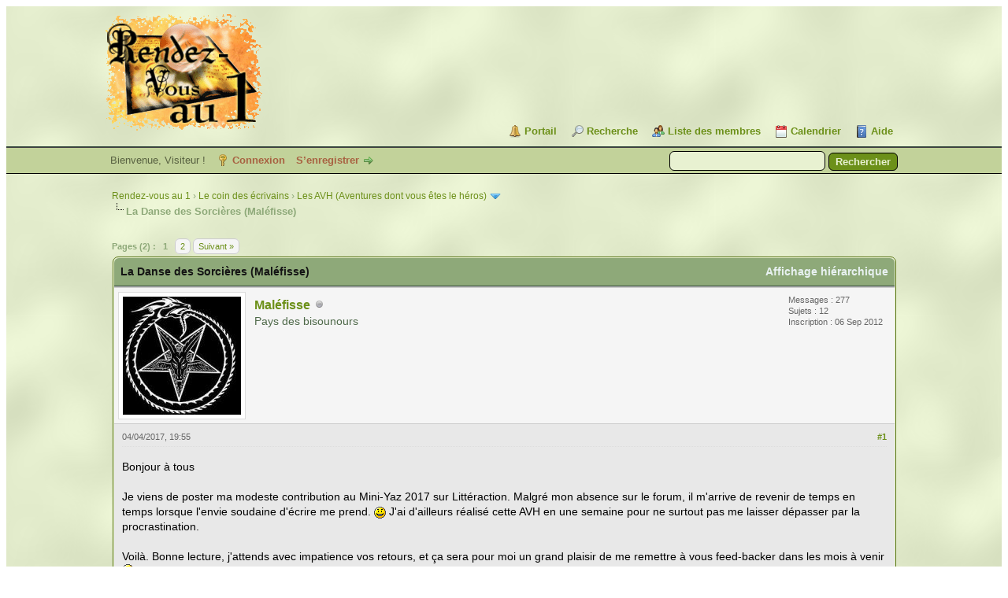

--- FILE ---
content_type: text/html; charset=UTF-8
request_url: https://rdv1.dnsalias.net/forum/post-61970.html
body_size: 23075
content:
<!DOCTYPE html PUBLIC "-//W3C//DTD XHTML 1.0 Transitional//EN" "http://www.w3.org/TR/xhtml1/DTD/xhtml1-transitional.dtd"><!-- start: showthread -->
<html xml:lang="fr" lang="fr" xmlns="http://www.w3.org/1999/xhtml">
<head>
<title>La Danse des Sorcières (Maléfisse)</title>
<!-- start: headerinclude -->
<link rel="alternate" type="application/rss+xml" title="Derniers sujets (RSS 2.0)" href="https://rdv1.dnsalias.net/forum/syndication.php" />
<link rel="alternate" type="application/atom+xml" title="Derniers sujets (Atom 1.0)" href="https://rdv1.dnsalias.net/forum/syndication.php?type=atom1.0" />
<meta http-equiv="Content-Type" content="text/html; charset=UTF-8" />
<meta http-equiv="Content-Script-Type" content="text/javascript" />
<script type="text/javascript" src="https://rdv1.dnsalias.net/forum/jscripts/jquery.js?ver=1823"></script>
<script type="text/javascript" src="https://rdv1.dnsalias.net/forum/jscripts/jquery.plugins.min.js?ver=1821"></script>
<script type="text/javascript" src="https://rdv1.dnsalias.net/forum/jscripts/general.js?ver=1827"></script>

<link type="text/css" rel="stylesheet" href="https://rdv1.dnsalias.net/forum/css.php?stylesheet%5B0%5D=101&stylesheet%5B1%5D=197&stylesheet%5B2%5D=198&stylesheet%5B3%5D=200&stylesheet%5B4%5D=154&stylesheet%5B5%5D=166&stylesheet%5B6%5D=185" />

<script type="text/javascript">
<!--
	lang.unknown_error = "Une erreur inconnue s’est produite.";
	lang.confirm_title = "Veuillez confirmer";
	lang.expcol_collapse = "[-]";
	lang.expcol_expand = "[+]";
	lang.select2_match = "Un résultat est disponible, appuyez sur entrée pour le sélectionner.";
	lang.select2_matches = "{1} résultats sont disponibles, utilisez les flèches haut et bas pour naviguer.";
	lang.select2_nomatches = "Pas de résultat";
	lang.select2_inputtooshort_single = "Entrez un ou plusieurs caractères";
	lang.select2_inputtooshort_plural = "Entrez {1} caractères ou plus";
	lang.select2_inputtoolong_single = "Supprimez un caractère";
	lang.select2_inputtoolong_plural = "Supprimez {1} caractères";
	lang.select2_selectiontoobig_single = "Vous ne pouvez sélectionner qu’un élément";
	lang.select2_selectiontoobig_plural = "Vous ne pouvez sélectionner que {1} éléments";
	lang.select2_loadmore = "Chargement de plus de résultats&hellip;";
	lang.select2_searching = "Recherche&hellip;";

	var templates = {
		modal: '<div class=\"modal\">\
	<div style=\"overflow-y: auto; max-height: 400px;\">\
		<table border=\"0\" cellspacing=\"0\" cellpadding=\"5\" class=\"tborder\">\
			<tr>\
				<td class=\"thead\"><strong>__title__</strong></td>\
			</tr>\
			<tr>\
				<td class=\"trow1\">__message__</td>\
			</tr>\
			<tr>\
				<td class=\"tfoot\">\
					<div style=\"text-align: center\" class=\"modal_buttons\">__buttons__</div>\
				</td>\
			</tr>\
		</table>\
	</div>\
</div>',
		modal_button: '<input type=\"submit\" class=\"button\" value=\"__title__\"/>&nbsp;'
	};

	var cookieDomain = ".rdv1.dnsalias.net";
	var cookiePath = "/forum/";
	var cookiePrefix = "";
	var cookieSecureFlag = "0";
	var deleteevent_confirm = "Êtes-vous sûr de vouloir supprimer cet événement ?";
	var removeattach_confirm = "Êtes-vous sûr de vouloir supprimer la pièce jointe sélectionnée ?";
	var loading_text = 'Chargement. <br />Patientez&hellip;';
	var saving_changes = 'Sauvegarde des changements&hellip;';
	var use_xmlhttprequest = "1";
	var my_post_key = "9193526cd4cbcfe42f6720c66235a4e9";
	var rootpath = "https://rdv1.dnsalias.net/forum";
	var imagepath = "https://rdv1.dnsalias.net/forum/imagesrv1";
  	var yes_confirm = "Oui";
	var no_confirm = "Non";
	var MyBBEditor = null;
	var spinner_image = "https://rdv1.dnsalias.net/forum/imagesrv1/spinner.gif";
	var spinner = "<img src='" + spinner_image +"' alt='' />";
	var modal_zindex = 9999;
// -->
</script>
<!-- end: headerinclude -->
<script type="text/javascript">
<!--
	var quickdelete_confirm = "Êtes-vous sûr de vouloir supprimer ce message ?";
	var quickrestore_confirm = "Êtes-vous sûr de vouloir restaurer ce message ?";
	var allowEditReason = "0";
	var thread_deleted = "0";
	var visible_replies = "19";
	lang.save_changes = "Enregistrer les modifications";
	lang.cancel_edit = "Annuler l’édition";
	lang.quick_edit_update_error = "Il y a eu une erreur lors de l’édition de votre réponse :";
	lang.quick_reply_post_error = "Il y a eu une erreur lors de l’envoi de votre réponse :";
	lang.quick_delete_error = "Il y a eu une erreur lors de la suppression de votre réponse :";
	lang.quick_delete_success = "Le message a bien été supprimé.";
	lang.quick_delete_thread_success = "Le sujet a bien été supprimé.";
	lang.quick_restore_error = "Une erreur est survenue lors de la restauration de votre réponse :";
	lang.quick_restore_success = "Le message a bien été restauré.";
	lang.editreason = "Raison de la modification";
	lang.post_deleted_error = "Vous ne pouvez pas effectuer cette action sur un message supprimé.";
	lang.softdelete_thread = "Supprimer le sujet réversiblement";
	lang.restore_thread = "Restaurer le sujet";
// -->
</script>
<!-- jeditable (jquery) -->
<script type="text/javascript" src="https://rdv1.dnsalias.net/forum/jscripts/report.js?ver=1820"></script>
<script src="https://rdv1.dnsalias.net/forum/jscripts/jeditable/jeditable.min.js"></script>
<script type="text/javascript" src="https://rdv1.dnsalias.net/forum/jscripts/thread.js?ver=1838"></script>
	<script type="text/javascript" src="https://rdv1.dnsalias.net/forum/jscripts/thankyoulike.min.js?ver=30309"></script>
<script type="text/javascript">
<!--
	var tylEnabled = "1";
	var tylDisplayGrowl = "1";
	var tylCollapsible = "1";
	var tylCollDefault = "closed";
	var tylUser = "0";
	var tylSend = "Vous donnez un Merci à ce message";
	var tylRemove = "Vous retirez votre Merci à ce message";
// -->
</script>
</head>
<body>
	<!-- start: header -->
<link rel="icon" type="image/gif" href="https://rdv1.dnsalias.net/forum/favicon.gif">
<div id="container">
		<a name="top" id="top"></a>
		<div id="header">
			<div id="logo">
				<div class="wrapper">
					<a href="https://rdv1.dnsalias.net/forum/index.php"><img src="https://rdv1.dnsalias.net/forum/imagesrv1/logo.gif" alt="Rendez-vous au 1" title="Rendez-vous au 1" /></a>
					<ul class="menu top_links">
						<!-- start: header_menu_portal -->
<li><a href="https://rdv1.dnsalias.net/forum/portal.php" class="portal">Portail</a></li>
<!-- end: header_menu_portal -->
						<!-- start: header_menu_search -->
<li><a href="https://rdv1.dnsalias.net/forum/search.php" class="search">Recherche</a></li>
<!-- end: header_menu_search -->
						<!-- start: header_menu_memberlist -->
<li><a href="https://rdv1.dnsalias.net/forum/memberlist.php" class="memberlist">Liste des membres</a></li>
<!-- end: header_menu_memberlist -->
						<!-- start: header_menu_calendar -->
<li><a href="https://rdv1.dnsalias.net/forum/calendar.php" class="calendar">Calendrier</a></li>
<!-- end: header_menu_calendar -->
						<li><a href="https://rdv1.dnsalias.net/forum/misc.php?action=help" class="help">Aide</a></li>
					</ul>
				</div>
			</div>
			<div id="panel">
				<div class="upper">
					<div class="wrapper">
						<!-- start: header_quicksearch -->
						<form action="https://rdv1.dnsalias.net/forum/search.php">
						<fieldset id="search">
							<input name="keywords" type="text" class="textbox" />
							<input value="Rechercher" type="submit" class="button" />
							<input type="hidden" name="action" value="do_search" />
							<input type="hidden" name="postthread" value="1" />
						</fieldset>
						</form>
<!-- end: header_quicksearch -->
						<!-- start: header_welcomeblock_guest -->
						<!-- Continuation of div(class="upper") as opened in the header template -->
						<span class="welcome">Bienvenue, Visiteur ! <a href="https://rdv1.dnsalias.net/forum/member.php?action=login" onclick="$('#quick_login').modal({ fadeDuration: 250, keepelement: true, zIndex: (typeof modal_zindex !== 'undefined' ? modal_zindex : 9999) }); return false;" class="login">Connexion</a> <a href="https://rdv1.dnsalias.net/forum/member.php?action=register" class="register">S’enregistrer</a></span>
					</div>
				</div>
				<div class="modal" id="quick_login" style="display: none;">
					<form method="post" action="https://rdv1.dnsalias.net/forum/member.php">
						<input name="action" type="hidden" value="do_login" />
						<input name="url" type="hidden" value="" />
						<input name="quick_login" type="hidden" value="1" />
						<input name="my_post_key" type="hidden" value="9193526cd4cbcfe42f6720c66235a4e9" />
						<table width="100%" cellspacing="0" cellpadding="5" border="0" class="tborder">
							<tr>
								<td class="thead" colspan="2"><strong>Se connecter</strong></td>
							</tr>
							<!-- start: header_welcomeblock_guest_login_modal -->
<tr>
	<td class="trow1" width="25%"><strong>Utilisateur :</strong></td>
	<td class="trow1"><input name="quick_username" id="quick_login_username" type="text" value="" class="textbox initial_focus" /></td>
</tr>
<tr>
	<td class="trow2"><strong>Mot de passe :</strong></td>
	<td class="trow2">
		<input name="quick_password" id="quick_login_password" type="password" value="" class="textbox" /><br />
		<a href="https://rdv1.dnsalias.net/forum/member.php?action=lostpw" class="lost_password">Mot de passe oublié ?</a>
	</td>
</tr>
<tr>
	<td class="trow1">&nbsp;</td>
	<td class="trow1 remember_me">
		<input name="quick_remember" id="quick_login_remember" type="checkbox" value="yes" class="checkbox" checked="checked" />
		<label for="quick_login_remember">Se rappeler</label>
	</td>
</tr>
<tr>
	<td class="trow2" colspan="2">
		<div align="center"><input name="submit" type="submit" class="button" value="Se connecter" /></div>
	</td>
</tr>
<!-- end: header_welcomeblock_guest_login_modal -->
						</table>
					</form>
				</div>
				<script type="text/javascript">
					$("#quick_login input[name='url']").val($(location).attr('href'));
				</script>
<!-- end: header_welcomeblock_guest -->
					<!-- </div> in header_welcomeblock_member and header_welcomeblock_guest -->
				<!-- </div> in header_welcomeblock_member and header_welcomeblock_guest -->
			</div>
		</div>
		<div id="content">
			<div class="wrapper">
				
				
				
				
				
				
				
				<!-- start: nav -->

<div class="navigation">
<!-- start: nav_bit -->
<a href="https://rdv1.dnsalias.net/forum/index.php">Rendez-vous au 1</a><!-- start: nav_sep -->
&rsaquo;
<!-- end: nav_sep -->
<!-- end: nav_bit --><!-- start: nav_bit -->
<a href="forum-10.html">Le coin des écrivains</a><!-- start: nav_sep -->
&rsaquo;
<!-- end: nav_sep -->
<!-- end: nav_bit --><!-- start: nav_bit -->
<a href="forum-11-page-12.html">Les AVH (Aventures dont vous êtes le héros)</a><!-- start: nav_dropdown -->
 <img src="https://rdv1.dnsalias.net/forum/imagesrv1/arrow_down.png" alt="v" title="" class="pagination_breadcrumb_link" id="breadcrumb_multipage" /><!-- start: multipage_breadcrumb -->
<div id="breadcrumb_multipage_popup" class="pagination pagination_breadcrumb" style="display: none;">
<!-- start: multipage_prevpage -->
<a href="forum-11-page-11.html" class="pagination_previous">&laquo; Précédent</a>
<!-- end: multipage_prevpage --><!-- start: multipage_start -->
<a href="forum-11.html" class="pagination_first">1</a>  &hellip;
<!-- end: multipage_start --><!-- start: multipage_page -->
<a href="forum-11-page-10.html" class="pagination_page">10</a>
<!-- end: multipage_page --><!-- start: multipage_page -->
<a href="forum-11-page-11.html" class="pagination_page">11</a>
<!-- end: multipage_page --><!-- start: multipage_page_link_current -->
 <a href="forum-11-page-12.html" class="pagination_current">12</a>
<!-- end: multipage_page_link_current --><!-- start: multipage_page -->
<a href="forum-11-page-13.html" class="pagination_page">13</a>
<!-- end: multipage_page --><!-- start: multipage_page -->
<a href="forum-11-page-14.html" class="pagination_page">14</a>
<!-- end: multipage_page --><!-- start: multipage_end -->
&hellip;  <a href="forum-11-page-24.html" class="pagination_last">24</a>
<!-- end: multipage_end --><!-- start: multipage_nextpage -->
<a href="forum-11-page-13.html" class="pagination_next">Suivant &raquo;</a>
<!-- end: multipage_nextpage -->
</div>
<script type="text/javascript">
// <!--
	if(use_xmlhttprequest == "1")
	{
		$("#breadcrumb_multipage").popupMenu();
	}
// -->
</script>
<!-- end: multipage_breadcrumb -->
<!-- end: nav_dropdown -->
<!-- end: nav_bit --><!-- start: nav_sep_active -->
<br /><img src="https://rdv1.dnsalias.net/forum/imagesrv1/nav_bit.png" alt="" />
<!-- end: nav_sep_active --><!-- start: nav_bit_active -->
<span class="active">La Danse des Sorcières (Maléfisse)</span>
<!-- end: nav_bit_active -->
</div>
<!-- end: nav -->
				<br />
<!-- end: header -->
	
	
	<div class="float_left">
		<!-- start: multipage -->
<div class="pagination">
<span class="pages">Pages (2) :</span>
<!-- start: multipage_page_current -->
 <span class="pagination_current">1</span>
<!-- end: multipage_page_current --><!-- start: multipage_page -->
<a href="thread-3018-page-2.html" class="pagination_page">2</a>
<!-- end: multipage_page --><!-- start: multipage_nextpage -->
<a href="thread-3018-page-2.html" class="pagination_next">Suivant &raquo;</a>
<!-- end: multipage_nextpage -->
</div>
<!-- end: multipage -->
	</div>
	<div class="float_right">
		
	</div>
	
	<table border="0" cellspacing="0" cellpadding="5" class="tborder tfixed clear">
		<tr>
			<td class="thead">
				<div class="float_right">
					<span class="smalltext"><strong><a href="showthread.php?mode=threaded&amp;tid=3018&amp;pid=61970#pid61970">Affichage hiérarchique</a></strong></span>
				</div>
				<div>
					<strong>La Danse des Sorcières (Maléfisse)</strong>
				</div>
			</td>
		</tr>
<tr><td id="posts_container">
	<div id="posts">
		<!-- start: postbit -->

<a name="pid61688" id="pid61688"></a>
<div class="post " style="" id="post_61688">
<div class="post_author">
	<!-- start: postbit_avatar -->
<div class="author_avatar"><a href="user-757.html"><img src="https://rdv1.dnsalias.net/forum/uploads/avatars/avatar_757.jpg?dateline=1347124588" alt="" width="150" height="150" /></a></div>
<!-- end: postbit_avatar -->
	<div class="author_information">
			<strong><span class="largetext"><a href="https://rdv1.dnsalias.net/forum/user-757.html">Maléfisse</a></span></strong> <!-- start: postbit_offline -->
<img src="https://rdv1.dnsalias.net/forum/imagesrv1/buddy_offline.png" title="Hors ligne" alt="Hors ligne" class="buddy_status" />
<!-- end: postbit_offline --><br />
			<span class="smalltext">
				Pays des bisounours<br />
				<br />
				
			</span>
	</div>
	<div class="author_statistics">
		<!-- start: postbit_author_user -->
	Messages : 277<br />
	Sujets : 12<br />
	<!--	Mercis reçus: <span>0</span>
<br />
Mercis donnés: 0<br /> -->
	Inscription : 06 Sep 2012
	
<!-- end: postbit_author_user -->
	</div>
</div>
<div class="post_content">
	<div class="post_head">
		<!-- start: postbit_posturl -->
<div class="float_right" style="vertical-align: top">
<strong><a href="thread-3018-post-61688.html#pid61688" title="La Danse des Sorcières (Maléfisse)">#1</a></strong>

</div>
<!-- end: postbit_posturl -->
		
		<span class="post_date">04/04/2017, 19:55 <span class="post_edit" id="edited_by_61688"></span></span>
		
	</div>
	<div class="post_body scaleimages" id="pid_61688">
		Bonjour à tous<br />
<br />
Je viens de poster ma modeste contribution au Mini-Yaz 2017 sur Littéraction. Malgré mon absence sur le forum, il m'arrive de revenir de temps en temps lorsque l'envie soudaine d'écrire me prend. <img src="https://rdv1.dnsalias.net/forum/images/smilies/icon_smile.gif" alt="Smile" title="Smile" class="smilie smilie_1" /> J'ai d'ailleurs réalisé cette AVH en une semaine pour ne surtout pas me laisser dépasser par la procrastination.<br />
<br />
Voilà. Bonne lecture, j'attends avec impatience vos retours, et ça sera pour moi un grand plaisir de me remettre à vous feed-backer dans les mois à venir <img src="https://rdv1.dnsalias.net/forum/images/smilies/icon_wink.gif" alt="Wink" title="Wink" class="smilie smilie_2" />
	</div>
	
	<!-- start: postbit_signature -->
<div class="signature scaleimages">
 
</div>
<!-- end: postbit_signature -->
	<div class="post_meta" id="post_meta_61688">
		
		<div class="float_right">
			
		</div>
	</div>
	
</div>
<div style="display: none;" id="tyl_61688"><!-- start: thankyoulike_postbit -->
<div class="post_controls tyllist ">
	
	<span id="tyl_title_61688" style=""></span><span id="tyl_title_collapsed_61688" style="display: none;"></span><br />
	<span id="tyl_data_61688" style="">&nbsp;&nbsp;• </span>
</div>
<!-- end: thankyoulike_postbit --></div>
<div class="post_controls">
	<div class="postbit_buttons author_buttons float_left">
		<!-- start: postbit_find -->
<a href="search.php?action=finduser&amp;uid=757" title="Trouver tous les messages de cet utilisateur" class="postbit_find"><span>Trouver</span></a>
<!-- end: postbit_find -->
	</div>
	<div class="postbit_buttons post_management_buttons float_right">
		<!-- start: postbit_quote -->
<a href="newreply.php?tid=3018&amp;replyto=61688" title="Citer ce message dans une réponse" class="postbit_quote postbit_mirage"><span>Répondre</span></a>
<!-- end: postbit_quote -->
	</div>
</div>
</div>
<!-- end: postbit --><!-- start: postbit -->

<a name="pid61836" id="pid61836"></a>
<div class="post " style="" id="post_61836">
<div class="post_author">
	<!-- start: postbit_avatar -->
<div class="author_avatar"><a href="user-39.html"><img src="https://rdv1.dnsalias.net/forum/uploads/avatars/avatar_39.png?dateline=1523282365" alt="" width="67" height="150" /></a></div>
<!-- end: postbit_avatar -->
	<div class="author_information">
			<strong><span class="largetext"><a href="https://rdv1.dnsalias.net/forum/user-39.html">Skarn</a></span></strong> <!-- start: postbit_offline -->
<img src="https://rdv1.dnsalias.net/forum/imagesrv1/buddy_offline.png" title="Hors ligne" alt="Hors ligne" class="buddy_status" />
<!-- end: postbit_offline --><br />
			<span class="smalltext">
				Feedbacker des flammes<br />
				<br />
				
			</span>
	</div>
	<div class="author_statistics">
		<!-- start: postbit_author_user -->
	Messages : 2637<br />
	Sujets : 158<br />
	<!--	Mercis reçus: <span class="tyl_rcvdlikesrange_1">115</span>
<br />
Mercis donnés: 5<br /> -->
	Inscription : 19 Aug 2006
	
<!-- end: postbit_author_user -->
	</div>
</div>
<div class="post_content">
	<div class="post_head">
		<!-- start: postbit_posturl -->
<div class="float_right" style="vertical-align: top">
<strong><a href="thread-3018-post-61836.html#pid61836" title="RE: La Danse des Sorcières (Maléfisse)">#2</a></strong>

</div>
<!-- end: postbit_posturl -->
		
		<span class="post_date">11/05/2017, 14:59 <span class="post_edit" id="edited_by_61836"><!-- start: postbit_editedby -->
<span class="edited_post">(Modification du message : 11/05/2017, 15:01 par <a href="https://rdv1.dnsalias.net/forum/user-39.html">Skarn</a>.)</span>
<!-- end: postbit_editedby --></span></span>
		
	</div>
	<div class="post_body scaleimages" id="pid_61836">
		Un peu étonné que cette aventure n'ait toujours pas eu de retour un mois après avoir été postée. Essayons de rectifier le tir.<br />
<br />
J'ai bien aimé.<br />
<br />
L'histoire a cela d'original que nous incarnons un personnage profondément égoïste et faisant passer ses désirs propres avant ceux des autres au milieu d'un groupe d'individus similaires.<br />
<br />
Nous sommes en effet une sorcière solitaire pas particulièrement sympathique venue au Sabbat retrouver d'autres personnes comme elle, non pas pour le plaisir de la discussion mais uniquement pour leur permettre de recharger ensemble leurs batteries d'énergie magique.<br />
<br />
En conséquence, l'ambiance est infernale, avec des individus laissant librement s'exprimer leurs pulsions sans considération pour ceux qui les entourent.<br />
<br />
C'est assez particulier et intéressant, et logique dans le contexte d'une célébration destinée à invoquer rien de moins que le Diable lui-même.<br />
<br />
D'un point de vue structurel, c'est une aventure à codes, sans dés ni inventaire, offrant un très bon degré de liberté (plein de petits choix ouvrant autant de variantes ou de saynètes dédiées). La difficulté est existante mais modérée, avec pas mal de façon de retomber sur ses pattes. Un seul code est ainsi absolument nécessaire pour arriver à la meilleure fin, et il peut s'obtenir de trois façons différentes. Il m'a personnellement fallu quatre essais avant de triompher.<br />
<br />
Bref, c'est bien. Le concept est intéressant, ça se lit facilement, ça se joue bien, et l'atmosphère est vraiment particulière.<br />
<br />
Au niveau des défauts, le texte manque parfois un peu de puissance d'évocation (la fin notamment) par rapport à ce qu'arrivent à produire certains auteurs majeurs de Litteraction, mais cela tient plus au fait qu'ils sont très forts et que j'ai développé des goûts de luxe qu'à un véritable problème de l'ouvrage lui-même.
	</div>
	
	
	<div class="post_meta" id="post_meta_61836">
		
		<div class="float_right">
			
		</div>
	</div>
	
</div>
<div style="display: none;" id="tyl_61836"><!-- start: thankyoulike_postbit -->
<div class="post_controls tyllist ">
	
	<span id="tyl_title_61836" style=""></span><span id="tyl_title_collapsed_61836" style="display: none;"></span><br />
	<span id="tyl_data_61836" style="">&nbsp;&nbsp;• </span>
</div>
<!-- end: thankyoulike_postbit --></div>
<div class="post_controls">
	<div class="postbit_buttons author_buttons float_left">
		<!-- start: postbit_find -->
<a href="search.php?action=finduser&amp;uid=39" title="Trouver tous les messages de cet utilisateur" class="postbit_find"><span>Trouver</span></a>
<!-- end: postbit_find -->
	</div>
	<div class="postbit_buttons post_management_buttons float_right">
		<!-- start: postbit_quote -->
<a href="newreply.php?tid=3018&amp;replyto=61836" title="Citer ce message dans une réponse" class="postbit_quote postbit_mirage"><span>Répondre</span></a>
<!-- end: postbit_quote -->
	</div>
</div>
</div>
<!-- end: postbit --><!-- start: postbit -->

<a name="pid61841" id="pid61841"></a>
<div class="post " style="" id="post_61841">
<div class="post_author">
	<!-- start: postbit_avatar -->
<div class="author_avatar"><a href="user-315.html"><img src="https://rdv1.dnsalias.net/forum/uploads/avatars/avatar_315.jpg?dateline=1325399541" alt="" width="150" height="150" /></a></div>
<!-- end: postbit_avatar -->
	<div class="author_information">
			<strong><span class="largetext"><a href="https://rdv1.dnsalias.net/forum/user-315.html">sunkmanitu</a></span></strong> <!-- start: postbit_offline -->
<img src="https://rdv1.dnsalias.net/forum/imagesrv1/buddy_offline.png" title="Hors ligne" alt="Hors ligne" class="buddy_status" />
<!-- end: postbit_offline --><br />
			<span class="smalltext">
				shaman in progress<br />
				<br />
				
			</span>
	</div>
	<div class="author_statistics">
		<!-- start: postbit_author_user -->
	Messages : 1318<br />
	Sujets : 76<br />
	<!--	Mercis reçus: <span>0</span>
<br />
Mercis donnés: 0<br /> -->
	Inscription : 22 Mar 2009
	
<!-- end: postbit_author_user -->
	</div>
</div>
<div class="post_content">
	<div class="post_head">
		<!-- start: postbit_posturl -->
<div class="float_right" style="vertical-align: top">
<strong><a href="thread-3018-post-61841.html#pid61841" title="RE: La Danse des Sorcières (Maléfisse)">#3</a></strong>

</div>
<!-- end: postbit_posturl -->
		
		<span class="post_date">12/05/2017, 21:53 <span class="post_edit" id="edited_by_61841"><!-- start: postbit_editedby -->
<span class="edited_post">(Modification du message : 12/05/2017, 21:59 par <a href="https://rdv1.dnsalias.net/forum/user-315.html">sunkmanitu</a>.)</span>
<!-- end: postbit_editedby --></span></span>
		
	</div>
	<div class="post_body scaleimages" id="pid_61841">
		<blockquote class="mycode_quote"><cite>Skarn a écrit :</cite>l'atmosphère est vraiment particulière.</blockquote><br />
Je n'ai pas pour habitude de commencer une critique par une citation mais là pour le coup oui.<br />
L'avh se lit bien, les descriptions sont plutôt réussies et les détails suffisants pour une immersion réaliste. Les règles n'existent pas, mais le jeu est tout de même là à travers des choix différents au niveau scénar'.<br />
Il m'a fallu deux tentatives pour réussir à finir.<br />
Pour l'originalité je mettrais la note maximale dans mon tableau des notations, incarner une sorcière, méchante, vicieuse et sadique, c'est osé. Le but même de l'histoire est osé.<br />
Pour les descriptions, là aussi tu prends des points, tout est sombre, glauque et lugubre. On se croirait dans un putain d'épisode d'American Horror Story saison 3...<br />
Et tu n'as que 16 ans...<br />
<br />
Là où je met un bémol, c'est sur le but même de notre participation à l'histoire : [spoil]<span style="color: #ffffff;" class="mycode_color"> incarner la sorcière qui se rend au Sabat pour invoquer ni plus ni moins que le Diable et se féliciter d'être choisie par lui</span>[/fin spoil].<br />
J'avoue faut accrocher d'entrée, et pour ma part ça n'a pas été le cas. Je suis trop magie blanche pour cautionner la noire... C'est un risque que tu as pris, certains aimeront jouer ce rôle, mais je dirais presque que ton récit est "dérangeant". Alors c'est bien car nombre de réalisateurs ou auteurs ont gagné leurs galons en "dérangeant" justement, mais certains détails vont loin <div class="spoiler">
			<div class="spoiler_title"><span class="spoiler_button" onclick="javascript: if(parentNode.parentNode.getElementsByTagName('div')[1].style.display == 'block'){ parentNode.parentNode.getElementsByTagName('div')[1].style.display = 'none'; this.innerHTML='Montrer le contenu'; } else { parentNode.parentNode.getElementsByTagName('div')[1].style.display = 'block'; this.innerHTML='Cacher le contenu'; }">Montrer le contenu</span></div>
			<div class="spoiler_content" style="display: none;"><span class="spoiler_content_title">Spoiler</span> <span style="color: #ffffff;" class="mycode_color">le bébé qui finit au feu c'est hard, à 38 ans lorsqu'on est papa, c'est dur de lire ça !</span></div>
		</div>. Après je ne t'en veux pas car à ton âge lorsque je réalisais des cours métrages bien gore avec mon camescope, j'affectionnais aussi ce genre de scènes !.<br />
Donc une ambiance poisseuse pour résumer, bien crade. Ce n'est pas une critique, c'est un compliment.<br />
Le truc qui me tient à distance de ton avh est simple : le background n'est peut  être pas assez fouillé pour que l'on s'identifie à cette sorcière en mal d’énergie et du coup on y perd en intérêt pour le jeu, je trouve. De plus aller faire la bibise à Satan, j'ai beau aimer le métal, mais bon, j'aime pas trop les fourches et les flammes !<br />
<br />
Donc gros engagement de ta part, à ton âge. Mais ton style est direct, tu écris ce que tu aimes (vénères ?! <img src="https://rdv1.dnsalias.net/forum/images/smilies/Smiley/Pale.gif" alt="Pale" title="Pale" class="smilie smilie_31" /> ) et cela se ressent.<br />
En conclusion, un très bon moment d'angoisse pure, de glauque et de malsain, ROB Zombie aimerais  <img src="https://rdv1.dnsalias.net/forum/images/smilies/icon_smile.gif" alt="Smile" title="Smile" class="smilie smilie_1" /><br />
<br />
NB : impossible de faire fonctionner la balise spoiler du coup c'est écrit en blanc...
	</div>
	
	<!-- start: postbit_signature -->
<div class="signature scaleimages">
<span style="font-size: small;" class="mycode_size">lorsque chantent les cigales, sois sûr d'avoir des glaçons au congel... Proverbe provençal amateur de pastaga</span><br />

</div>
<!-- end: postbit_signature -->
	<div class="post_meta" id="post_meta_61841">
		
		<div class="float_right">
			
		</div>
	</div>
	
</div>
<div style="display: none;" id="tyl_61841"><!-- start: thankyoulike_postbit -->
<div class="post_controls tyllist ">
	
	<span id="tyl_title_61841" style=""></span><span id="tyl_title_collapsed_61841" style="display: none;"></span><br />
	<span id="tyl_data_61841" style="">&nbsp;&nbsp;• </span>
</div>
<!-- end: thankyoulike_postbit --></div>
<div class="post_controls">
	<div class="postbit_buttons author_buttons float_left">
		<!-- start: postbit_find -->
<a href="search.php?action=finduser&amp;uid=315" title="Trouver tous les messages de cet utilisateur" class="postbit_find"><span>Trouver</span></a>
<!-- end: postbit_find -->
	</div>
	<div class="postbit_buttons post_management_buttons float_right">
		<!-- start: postbit_quote -->
<a href="newreply.php?tid=3018&amp;replyto=61841" title="Citer ce message dans une réponse" class="postbit_quote postbit_mirage"><span>Répondre</span></a>
<!-- end: postbit_quote -->
	</div>
</div>
</div>
<!-- end: postbit --><!-- start: postbit -->

<a name="pid61854" id="pid61854"></a>
<div class="post " style="" id="post_61854">
<div class="post_author">
	<!-- start: postbit_avatar -->
<div class="author_avatar"><a href="user-87.html"><img src="https://rdv1.dnsalias.net/forum/uploads/avatars/avatar_87.jpeg" alt="" width="150" height="150" /></a></div>
<!-- end: postbit_avatar -->
	<div class="author_information">
			<strong><span class="largetext"><a href="https://rdv1.dnsalias.net/forum/user-87.html">Fitz</a></span></strong> <!-- start: postbit_offline -->
<img src="https://rdv1.dnsalias.net/forum/imagesrv1/buddy_offline.png" title="Hors ligne" alt="Hors ligne" class="buddy_status" />
<!-- end: postbit_offline --><br />
			<span class="smalltext">
				Grand Maître Suprême<br />
				<br />
				
			</span>
	</div>
	<div class="author_statistics">
		<!-- start: postbit_author_user -->
	Messages : 3961<br />
	Sujets : 208<br />
	<!--	Mercis reçus: <span class="tyl_rcvdlikesrange_1">44</span>
<br />
Mercis donnés: 25<br /> -->
	Inscription : 16 Jan 2007
	
<!-- end: postbit_author_user -->
	</div>
</div>
<div class="post_content">
	<div class="post_head">
		<!-- start: postbit_posturl -->
<div class="float_right" style="vertical-align: top">
<strong><a href="thread-3018-post-61854.html#pid61854" title="RE: La Danse des Sorcières (Maléfisse)">#4</a></strong>

</div>
<!-- end: postbit_posturl -->
		
		<span class="post_date">15/05/2017, 20:38 <span class="post_edit" id="edited_by_61854"><!-- start: postbit_editedby -->
<span class="edited_post">(Modification du message : 15/05/2017, 20:49 par <a href="https://rdv1.dnsalias.net/forum/user-87.html">Fitz</a>.)</span>
<!-- end: postbit_editedby --></span></span>
		
	</div>
	<div class="post_body scaleimages" id="pid_61854">
		Un thème original pour cette mini-AVH qui nous propose d'interpréter une sorcière traditionnelle. Le contexte est également tiré des légendes classiques de la mythologie chrétienne puisque nous allons participer à leur grande messe noire, le Sabbat. On y évoque l'inquisition, Satan et un symbolisme ancré à ces traditions. Le ton général est très réaliste, sans concession mais sans verser non plus dans le cruel. Les sorcières tuent les humains pour s'en nourrir, sacrifient des bébés mais comme le point de vue narratif est celui d'une de ces femmes maléfiques, tout cela nous est présenté d'une manière naturelle et non pas sous un angle horrifié ou dégoûté. Bref, j'avais la furieuse envie d'écouter ceci après ma victoire, à la troisième tentative. <br />
<br />
<a href="https://www.youtube.com/watch?v=pm_6UvNsx2Q" target="_blank" rel="noopener" class="mycode_url">https://www.youtube.com/watch?v=pm_6UvNsx2Q</a><br />
<br />
Tiens, parlons d'ailleurs tout de suite de l'aspect ludique. Aucune règle hormis des codes à noter. Donc des choix importants à faire avec un niveau de difficulté général parfait. Surtout, une bonne liberté d'action qui favorise l'intérêt des relectures. Le pendant est une aventure plutôt courte si, comme moi, on n'a même pas réussi à faire apparaître le Maître au premier essai...<br />
<br />
L'aspect littéraire est bon. Tant au niveau de la qualité d'écriture, agréable - admirable même pour un si jeune écrivain, que du rythme. Le début est un peu mou car nous sommes plutôt passive et surtout, avec le sentiment de n'être qu'une parmi tant d'autres. Mais la seconde partie de l'aventure avec plus d'action et d'intensité apporte un contrepoint parfait à l'ensemble, magnifié par l'évolution du style qui devient plus vif avec des phrases courtes et saccadées à point nommé.<br />
A noter plusieurs fautes d'étourderie qui s'accumulent sur la fin de l'aventure mais sinon elles sont rares.<br />
<br />
Même si cette mini-AVH n'est ni révolutionnaire ni incroyablement marquante ou captivante, elle est sans doute un véritable challenger pour le titre. Surtout, je suis impressionné par la maîtrise globale de Maléfisse à son âge des aspects d'une AVH qui assurent son indispensable équilibre et sa qualité : style, scénario, construction, linéarité, originalité, challenge ludique. Tous ces paramètres sont déjà bloqués à un niveau satisfaisant sans exception ce qui peut laisser augurer de productions encore plus belles à l'avenir!<br />
<br />
EDIT pour Sunk : Ah non moi le bébé n'a pas été immolé, il a été décapité proprement d'un coup de griffes puis coupé en deux. Gnark, bien fait, n'avait qu'à pas vomir sur son dernier bavoir brodé main avec amour <img src="https://rdv1.dnsalias.net/forum/images/smilies/icon_twisted.gif" alt="Twisted" title="Twisted" class="smilie smilie_15" /><br />
<br />
EDIT 2 : Important de préciser qu'on a droit à une scène de lesbianisme avec même suggestion d'un Canary Bay special witches! Continue comme ça Maléfisse, t'es sur la bonne pente <img src="https://rdv1.dnsalias.net/forum/images/smilies/icon_mrgreen.gif" alt="Mrgreen" title="Mrgreen" class="smilie smilie_13" />
	</div>
	
	
	<div class="post_meta" id="post_meta_61854">
		
		<div class="float_right">
			
		</div>
	</div>
	
</div>
<div style="display: none;" id="tyl_61854"><!-- start: thankyoulike_postbit -->
<div class="post_controls tyllist ">
	
	<span id="tyl_title_61854" style=""></span><span id="tyl_title_collapsed_61854" style="display: none;"></span><br />
	<span id="tyl_data_61854" style="">&nbsp;&nbsp;• </span>
</div>
<!-- end: thankyoulike_postbit --></div>
<div class="post_controls">
	<div class="postbit_buttons author_buttons float_left">
		<!-- start: postbit_find -->
<a href="search.php?action=finduser&amp;uid=87" title="Trouver tous les messages de cet utilisateur" class="postbit_find"><span>Trouver</span></a>
<!-- end: postbit_find -->
	</div>
	<div class="postbit_buttons post_management_buttons float_right">
		<!-- start: postbit_quote -->
<a href="newreply.php?tid=3018&amp;replyto=61854" title="Citer ce message dans une réponse" class="postbit_quote postbit_mirage"><span>Répondre</span></a>
<!-- end: postbit_quote -->
	</div>
</div>
</div>
<!-- end: postbit --><!-- start: postbit -->

<a name="pid61864" id="pid61864"></a>
<div class="post " style="" id="post_61864">
<div class="post_author">
	<!-- start: postbit_avatar -->
<div class="author_avatar"><a href="user-757.html"><img src="https://rdv1.dnsalias.net/forum/uploads/avatars/avatar_757.jpg?dateline=1347124588" alt="" width="150" height="150" /></a></div>
<!-- end: postbit_avatar -->
	<div class="author_information">
			<strong><span class="largetext"><a href="https://rdv1.dnsalias.net/forum/user-757.html">Maléfisse</a></span></strong> <!-- start: postbit_offline -->
<img src="https://rdv1.dnsalias.net/forum/imagesrv1/buddy_offline.png" title="Hors ligne" alt="Hors ligne" class="buddy_status" />
<!-- end: postbit_offline --><br />
			<span class="smalltext">
				Pays des bisounours<br />
				<br />
				
			</span>
	</div>
	<div class="author_statistics">
		<!-- start: postbit_author_user -->
	Messages : 277<br />
	Sujets : 12<br />
	<!--	Mercis reçus: <span>0</span>
<br />
Mercis donnés: 0<br /> -->
	Inscription : 06 Sep 2012
	
<!-- end: postbit_author_user -->
	</div>
</div>
<div class="post_content">
	<div class="post_head">
		<!-- start: postbit_posturl -->
<div class="float_right" style="vertical-align: top">
<strong><a href="thread-3018-post-61864.html#pid61864" title="RE: La Danse des Sorcières (Maléfisse)">#5</a></strong>

</div>
<!-- end: postbit_posturl -->
		
		<span class="post_date">16/05/2017, 20:53 <span class="post_edit" id="edited_by_61864"></span></span>
		
	</div>
	<div class="post_body scaleimages" id="pid_61864">
		Tout d'abord, merci à vous pour ces premiers retours ! Ça fait chaud au cœur de savoir que cette petite AVH a été lue et globalement appréciée.<br />
<br />
<blockquote class="mycode_quote"><cite><span> (11/05/2017, 14:59)</span>Skarn a écrit :  <a href="https://rdv1.dnsalias.net/forum/post-61836.html#pid61836" class="quick_jump"></a></cite>Un peu étonné que cette aventure n'ait toujours pas eu de retour un mois après avoir été postée. Essayons de rectifier le tir.<br />
<br />
J'ai bien aimé.<br />
<br />
L'histoire a cela d'original que nous incarnons un personnage profondément égoïste et faisant passer ses désirs propres avant ceux des autres au milieu d'un groupe d'individus similaires.<br />
<br />
Nous sommes en effet une sorcière solitaire pas particulièrement sympathique venue au Sabbat retrouver d'autres personnes comme elle, non pas pour le plaisir de la discussion mais uniquement pour leur permettre de recharger ensemble leurs batteries d'énergie magique.<br />
<br />
En conséquence, l'ambiance est infernale, avec des individus laissant librement s'exprimer leurs pulsions sans considération pour ceux qui les entourent.<br />
<br />
C'est assez particulier et intéressant, et logique dans le contexte d'une célébration destinée à invoquer rien de moins que le Diable lui-même.</blockquote><br />
Bien que la "héroïne" semble profondément égoïste et rude, j'ai tenté de lui donner une part d'humanité, par exemple à travers son attachement au Clan et son grand respect envers certaines vieilles sorcières. Je nuancerai davantage à l'avenir.<br />
<br />
<blockquote class="mycode_quote"><cite><span> (11/05/2017, 14:59)</span>Skarn a écrit :  <a href="https://rdv1.dnsalias.net/forum/post-61836.html#pid61836" class="quick_jump"></a></cite>D'un point de vue structurel, c'est une aventure à codes, sans dés ni inventaire, offrant un très bon degré de liberté (plein de petits choix ouvrant autant de variantes ou de saynètes dédiées). La difficulté est existante mais modérée, avec pas mal de façon de retomber sur ses pattes. Un seul code est ainsi absolument nécessaire pour arriver à la meilleure fin, et il peut s'obtenir de trois façons différentes. Il m'a personnellement fallu quatre essais avant de triompher.<br />
<br />
Bref, c'est bien. Le concept est intéressant, ça se lit facilement, ça se joue bien, et l'atmosphère est vraiment particulière.</blockquote><br />
J'ai vraiment pris du plaisir à faire toutes les petites scènes et à les raccorder entre elles. ^^ J'ai hésité à répartir les codes de cette manière, le juste milieu entre one-truth-path et une aventure simpliste est dur à trouver.<br />
<br />
<blockquote class="mycode_quote"><cite><span> (11/05/2017, 14:59)</span>Skarn a écrit :  <a href="https://rdv1.dnsalias.net/forum/post-61836.html#pid61836" class="quick_jump"></a></cite>Au niveau des défauts, le texte manque parfois un peu de puissance d'évocation (la fin notamment) par rapport à ce qu'arrivent à produire certains auteurs majeurs de Litteraction, mais cela tient plus au fait qu'ils sont très forts et que j'ai développé des goûts de luxe qu'à un véritable problème de l'ouvrage lui-même.</blockquote><br />
Mon style n'est pas encore assez bon, pas d'excuse à trouver ^^ C'était vraiment compliqué de décrire le Diable, à force de glisser dans l'horreur, les adjectifs forts me manquaient de plus en plus. Je suis content que tu aies apprécié, en tout cas.<br />
<br />
<blockquote class="mycode_quote"><cite><span> (12/05/2017, 21:53)</span>sunkmanitu a écrit :  <a href="https://rdv1.dnsalias.net/forum/post-61841.html#pid61841" class="quick_jump"></a></cite><blockquote class="mycode_quote"><cite>Skarn a écrit :</cite>l'atmosphère est vraiment particulière.</blockquote><br />
Je n'ai pas pour habitude de commencer une critique par une citation mais là pour le coup oui.<br />
L'avh se lit bien, les descriptions sont plutôt réussies et les détails suffisants pour une immersion réaliste. Les règles n'existent pas, mais le jeu est tout de même là à travers des choix différents au niveau scénar'.<br />
Il m'a fallu deux tentatives pour réussir à finir.<br />
Pour l'originalité je mettrais la note maximale dans mon tableau des notations, incarner une sorcière, méchante, vicieuse et sadique, c'est osé. Le but même de l'histoire est osé.<br />
Pour les descriptions, là aussi tu prends des points, tout est sombre, glauque et lugubre. On se croirait dans un putain d'épisode d'American Horror Story saison 3...<br />
Et tu n'as que 16 ans...</blockquote><br />
Je ne fais que retranscrire sur le papier ce qui passe au cinéma ou à la télé en continu ^^ Rien de très transgressif, mais s'immoler dans le feu avec l'incarnation du Mal, ce n'est pas un objectif du quotidien. Néanmoins, tu as raison, le poids de cette ambiance me dégoûtait lors de la rédaction des derniers paragraphes. <br />
<br />
<blockquote class="mycode_quote"><cite><span> (12/05/2017, 21:53)</span>sunkmanitu a écrit :  <a href="https://rdv1.dnsalias.net/forum/post-61841.html#pid61841" class="quick_jump"></a></cite>Là où je met un bémol, c'est sur le but même de notre participation à l'histoire : [spoil]<span style="color: #ffffff;" class="mycode_color"> incarner la sorcière qui se rend au Sabat pour invoquer ni plus ni moins que le Diable et se féliciter d'être choisie par lui</span>[/fin spoil].<br />
J'avoue faut accrocher d'entrée, et pour ma part ça n'a pas été le cas. Je suis trop magie blanche pour cautionner la noire... C'est un risque que tu as pris, certains aimeront jouer ce rôle, mais je dirais presque que ton récit est "dérangeant". Alors c'est bien car nombre de réalisateurs ou auteurs ont gagné leurs galons en "dérangeant" justement, mais certains détails vont loin <div class="spoiler">
			<div class="spoiler_title"><span class="spoiler_button" onclick="javascript: if(parentNode.parentNode.getElementsByTagName('div')[1].style.display == 'block'){ parentNode.parentNode.getElementsByTagName('div')[1].style.display = 'none'; this.innerHTML='Montrer le contenu'; } else { parentNode.parentNode.getElementsByTagName('div')[1].style.display = 'block'; this.innerHTML='Cacher le contenu'; }">Montrer le contenu</span></div>
			<div class="spoiler_content" style="display: none;"><span class="spoiler_content_title">Spoiler</span> <span style="color: #ffffff;" class="mycode_color">le bébé qui finit au feu c'est hard, à 38 ans lorsqu'on est papa, c'est dur de lire ça !</span></div>
		</div>. Après je ne t'en veux pas car à ton âge lorsque je réalisais des cours métrages bien gore avec mon camescope, j'affectionnais aussi ce genre de scènes !.<br />
Donc une ambiance poisseuse pour résumer, bien crade. Ce n'est pas une critique, c'est un compliment.<br />
Le truc qui me tient à distance de ton avh est simple : le background n'est peut  être pas assez fouillé pour que l'on s'identifie à cette sorcière en mal d’énergie et du coup on y perd en intérêt pour le jeu, je trouve. De plus aller faire la bibise à Satan, j'ai beau aimer le métal, mais bon, j'aime pas trop les fourches et les flammes !</blockquote><br />
Je m'en veux sincèrement d'avoir touché ta sensibilité de père. Le problème, c'est que je ne pouvais faire autrement que de monter en puissance dans le nauséabond et la violence avec ce thème. L'enfant, c'est la pureté : le sacrifier, c'est le comble de l'horreur. Alors oui, c'est gratuit, c'est crade, mais après avoir débuté la rédaction je ne pouvais faire autrement. <img src="https://rdv1.dnsalias.net/forum/images/smilies/icon_sad.gif" alt="Sad" title="Sad" class="smilie smilie_8" /><br />
Pour le background, je voulais vraiment faire quelque chose d'épuré pour aller droit au but. Si tu penses avoir perdu en immersion, alors c'est une erreur de ma part.<br />
<br />
<blockquote class="mycode_quote"><cite><span> (12/05/2017, 21:53)</span>sunkmanitu a écrit :  <a href="https://rdv1.dnsalias.net/forum/post-61841.html#pid61841" class="quick_jump"></a></cite>Donc gros engagement de ta part, à ton âge. Mais ton style est direct, tu écris ce que tu aimes (vénères ?! <img src="https://rdv1.dnsalias.net/forum/images/smilies/Smiley/Pale.gif" alt="Pale" title="Pale" class="smilie smilie_31" /> ) et cela se ressent.<br />
En conclusion, un très bon moment d'angoisse pure, de glauque et de malsain, ROB Zombie aimerais  <img src="https://rdv1.dnsalias.net/forum/images/smilies/icon_smile.gif" alt="Smile" title="Smile" class="smilie smilie_1" /><br />
<br />
NB : impossible de faire fonctionner la balise spoiler du coup c'est écrit en blanc...</blockquote><br />
Merci pour ce feed ! Peut-être que l'écriture me permet d'expurger des fantasmes cachés. ^^ La prochaine fois, je compte m'essayer à l'absurde et au comique, faut bien rigoler aussi de temps en temps. ^^<br />
<br />
<blockquote class="mycode_quote"><cite><span> (15/05/2017, 20:38)</span>Fitz a écrit :  <a href="https://rdv1.dnsalias.net/forum/post-61854.html#pid61854" class="quick_jump"></a></cite>Un thème original pour cette mini-AVH qui nous propose d'interpréter une sorcière traditionnelle. Le contexte est également tiré des légendes classiques de la mythologie chrétienne puisque nous allons participer à leur grande messe noire, le Sabbat. On y évoque l'inquisition, Satan et un symbolisme ancré à ces traditions. Le ton général est très réaliste, sans concession mais sans verser non plus dans le cruel. Les sorcières tuent les humains pour s'en nourrir, sacrifient des bébés mais comme le point de vue narratif est celui d'une de ces femmes maléfiques, tout cela nous est présenté d'une manière naturelle et non pas sous un angle horrifié ou dégoûté. Bref, j'avais la furieuse envie d'écouter ceci après ma victoire, à la troisième tentative. <a href="https://www.youtube.com/watch?v=pm_6UvNsx2Q" target="_blank" rel="noopener" class="mycode_url">https://www.youtube.com/watch?v=pm_6UvNsx2Q</a></blockquote><br />
C'est vrai, qu'à travers le point de vue de la sorcière, toutes les violences deviennent justifiables et censées. Écouter cette musique lors de la lecture aurait sûrement impacté l'immersion. ^^<br />
<br />
<blockquote class="mycode_quote"><cite><span> (15/05/2017, 20:38)</span>Fitz a écrit :  <a href="https://rdv1.dnsalias.net/forum/post-61854.html#pid61854" class="quick_jump"></a></cite>Tiens, parlons d'ailleurs tout de suite de l'aspect ludique. Aucune règle hormis des codes à noter. Donc des choix importants à faire avec un niveau de difficulté général parfait. Surtout, une bonne liberté d'action qui favorise l'intérêt des relectures. Le pendant est une aventure plutôt courte si, comme moi, on n'a même pas réussi à faire apparaître le Maître au premier essai...<br />
<br />
L'aspect littéraire est bon. Tant au niveau de la qualité d'écriture, agréable - admirable même pour un si jeune écrivain, que du rythme. Le début est un peu mou car nous sommes plutôt passive et surtout, avec le sentiment de n'être qu'une parmi tant d'autres. Mais la seconde partie de l'aventure avec plus d'action et d'intensité apporte un contrepoint parfait à l'ensemble, magnifié par l'évolution du style qui devient plus vif avec des phrases courtes et saccadées à point nommé.<br />
A noter plusieurs fautes d'étourderie qui s'accumulent sur la fin de l'aventure mais sinon elles sont rares.</blockquote><br />
Linéarité et longueur, voilà un autre juste équilibre à trouver. Je suis heureux que ma plume te plaise, surtout lorsque je vois la qualité de ton style. En ce qui concerne les étourderies, je fais encore beaucoup trop de fautes d'orthographe : il va falloir que j'y remédie.<br />
<br />
<blockquote class="mycode_quote"><cite><span> (15/05/2017, 20:38)</span>Fitz a écrit :  <a href="https://rdv1.dnsalias.net/forum/post-61854.html#pid61854" class="quick_jump"></a></cite>Même si cette mini-AVH n'est ni révolutionnaire ni incroyablement marquante ou captivante, elle est sans doute un véritable challenger pour le titre. Surtout, je suis impressionné par la maîtrise globale de Maléfisse à son âge des aspects d'une AVH qui assurent son indispensable équilibre et sa qualité : style, scénario, construction, linéarité, originalité, challenge ludique. Tous ces paramètres sont déjà bloqués à un niveau satisfaisant sans exception ce qui peut laisser augurer de productions encore plus belles à l'avenir!<br />
<br />
EDIT pour Sunk : Ah non moi le bébé n'a pas été immolé, il a été décapité proprement d'un coup de griffes puis coupé en deux. Gnark, bien fait, n'avait qu'à pas vomir sur son dernier bavoir brodé main avec amour <img src="https://rdv1.dnsalias.net/forum/images/smilies/icon_twisted.gif" alt="Twisted" title="Twisted" class="smilie smilie_15" /><br />
<br />
EDIT 2 : Important de préciser qu'on a droit à une scène de lesbianisme avec même suggestion d'un Canary Bay special witches! Continue comme ça Maléfisse, t'es sur la bonne pente <img src="https://rdv1.dnsalias.net/forum/images/smilies/icon_mrgreen.gif" alt="Mrgreen" title="Mrgreen" class="smilie smilie_13" /></blockquote><br />
Alors, selon mes sources, l'enfant n'avait pas grand chose à se reprocher, à part effectivement ce problème de bavoir couvert de vomi. ^^ Et pour le lesbianisme, je me suis inspiré des fameuses légendes du Sabbat, où les intervenantes n'agissaient pas exactement comme la morale l'exigeait. ^^<br />
Je vais continuer sur cette lancée !
	</div>
	
	<!-- start: postbit_signature -->
<div class="signature scaleimages">
 
</div>
<!-- end: postbit_signature -->
	<div class="post_meta" id="post_meta_61864">
		
		<div class="float_right">
			
		</div>
	</div>
	
</div>
<div style="display: none;" id="tyl_61864"><!-- start: thankyoulike_postbit -->
<div class="post_controls tyllist ">
	
	<span id="tyl_title_61864" style=""></span><span id="tyl_title_collapsed_61864" style="display: none;"></span><br />
	<span id="tyl_data_61864" style="">&nbsp;&nbsp;• </span>
</div>
<!-- end: thankyoulike_postbit --></div>
<div class="post_controls">
	<div class="postbit_buttons author_buttons float_left">
		<!-- start: postbit_find -->
<a href="search.php?action=finduser&amp;uid=757" title="Trouver tous les messages de cet utilisateur" class="postbit_find"><span>Trouver</span></a>
<!-- end: postbit_find -->
	</div>
	<div class="postbit_buttons post_management_buttons float_right">
		<!-- start: postbit_quote -->
<a href="newreply.php?tid=3018&amp;replyto=61864" title="Citer ce message dans une réponse" class="postbit_quote postbit_mirage"><span>Répondre</span></a>
<!-- end: postbit_quote -->
	</div>
</div>
</div>
<!-- end: postbit --><!-- start: postbit -->

<a name="pid61916" id="pid61916"></a>
<div class="post " style="" id="post_61916">
<div class="post_author">
	<!-- start: postbit_avatar -->
<div class="author_avatar"><a href="user-17.html"><img src="https://rdv1.dnsalias.net/forum/uploads/avatars/avatar_17.jpg?dateline=1746365233" alt="" width="120" height="150" /></a></div>
<!-- end: postbit_avatar -->
	<div class="author_information">
			<strong><span class="largetext"><a href="https://rdv1.dnsalias.net/forum/user-17.html">Outremer</a></span></strong> <!-- start: postbit_offline -->
<img src="https://rdv1.dnsalias.net/forum/imagesrv1/buddy_offline.png" title="Hors ligne" alt="Hors ligne" class="buddy_status" />
<!-- end: postbit_offline --><br />
			<span class="smalltext">
				Nahual<br />
				<br />
				
			</span>
	</div>
	<div class="author_statistics">
		<!-- start: postbit_author_user -->
	Messages : 4619<br />
	Sujets : 142<br />
	<!--	Mercis reçus: <span class="tyl_rcvdlikesrange_1">244</span>
<br />
Mercis donnés: 32<br /> -->
	Inscription : 09 Aug 2006
	
<!-- end: postbit_author_user -->
	</div>
</div>
<div class="post_content">
	<div class="post_head">
		<!-- start: postbit_posturl -->
<div class="float_right" style="vertical-align: top">
<strong><a href="thread-3018-post-61916.html#pid61916" title="RE: La Danse des Sorcières (Maléfisse)">#6</a></strong>

</div>
<!-- end: postbit_posturl -->
		
		<span class="post_date">22/05/2017, 20:56 <span class="post_edit" id="edited_by_61916"></span></span>
		
	</div>
	<div class="post_body scaleimages" id="pid_61916">
		Il m'aura fallu trois tentatives pour l'emporter. (La première fois, il ne s'est rien passé ; la deuxième fois, mon héroïne s'est fait tuer.)<br />
<br />
Les sorcières qui sont le sujet de l'histoire sont très classiques (adoratrices du Diable, pratiquant des sacrifices humains, etc.). De façon assez ironique, ça les rend originales, parce que <span style="font-style: italic;" class="mycode_i">plus personne</span> ne représente les sorcières comme ça (dans 80% des oeuvres de fiction, ce sont désormais des féministes mystiques opprimées par le patriarcat).<br />
<br />
Ce n'est pas courant d'incarner un personnage aussi amoral et j'ai apprécié le caractère audacieux de ce choix scénaristique. Ce qu'elle observe et ce qu'elle fait ne posent absolument aucun problème de conscience à notre héroïne, au contraire.<br />
<br />
L'histoire est relativement brève, ce qui est normal car elle offre une bonne dose de choix. Dans l'ensemble, j'ai trouvé ces choix intéressants et bien pensés. Si je devais critiquer (légèrement) un élément, je dirais que l'importance du code "Transe" pourrait être mieux justifiée. On ne comprend pas parfaitement pourquoi l'état émotionnel/mystique de l'héroïne (qui n'est qu'une sorcière parmi beaucoup d'autres) fait à ce point la différence entre la réussite et l'échec de la cérémonie.<br />
<br />
J'ai vraiment bien aimé la fin. Le fait qu'on réussisse l'aventure <span style="color: #ffffff;" class="mycode_color">en mourant dans une union extatique avec le diable</span> est clairement quelque chose d'assez unique !<br />
<br />
Le style m'a semblé pas mal du tout. Il est clairement encore possible de l'améliorer un peu, mais à ce stade, c'est le genre de choses qui se fait naturellement avec le temps.
	</div>
	
	
	<div class="post_meta" id="post_meta_61916">
		
		<div class="float_right">
			
		</div>
	</div>
	
</div>
<div style="display: none;" id="tyl_61916"><!-- start: thankyoulike_postbit -->
<div class="post_controls tyllist ">
	
	<span id="tyl_title_61916" style=""></span><span id="tyl_title_collapsed_61916" style="display: none;"></span><br />
	<span id="tyl_data_61916" style="">&nbsp;&nbsp;• </span>
</div>
<!-- end: thankyoulike_postbit --></div>
<div class="post_controls">
	<div class="postbit_buttons author_buttons float_left">
		<!-- start: postbit_find -->
<a href="search.php?action=finduser&amp;uid=17" title="Trouver tous les messages de cet utilisateur" class="postbit_find"><span>Trouver</span></a>
<!-- end: postbit_find -->
	</div>
	<div class="postbit_buttons post_management_buttons float_right">
		<!-- start: postbit_quote -->
<a href="newreply.php?tid=3018&amp;replyto=61916" title="Citer ce message dans une réponse" class="postbit_quote postbit_mirage"><span>Répondre</span></a>
<!-- end: postbit_quote -->
	</div>
</div>
</div>
<!-- end: postbit --><!-- start: postbit -->

<a name="pid61959" id="pid61959"></a>
<div class="post " style="" id="post_61959">
<div class="post_author">
	<!-- start: postbit_avatar -->
<div class="author_avatar"><a href="user-1255.html"><img src="https://rdv1.dnsalias.net/forum/uploads/avatars/avatar_1255.jpeg?dateline=1414153107" alt="" width="118" height="150" /></a></div>
<!-- end: postbit_avatar -->
	<div class="author_information">
			<strong><span class="largetext"><a href="https://rdv1.dnsalias.net/forum/user-1255.html">Bruenor</a></span></strong> <!-- start: postbit_offline -->
<img src="https://rdv1.dnsalias.net/forum/imagesrv1/buddy_offline.png" title="Hors ligne" alt="Hors ligne" class="buddy_status" />
<!-- end: postbit_offline --><br />
			<span class="smalltext">
				Grand Maître Kaï<br />
				<br />
				
			</span>
	</div>
	<div class="author_statistics">
		<!-- start: postbit_author_user -->
	Messages : 489<br />
	Sujets : 14<br />
	<!--	Mercis reçus: <span class="tyl_rcvdlikesrange_1">10</span>
<br />
Mercis donnés: 14<br /> -->
	Inscription : 07 Feb 2014
	
<!-- end: postbit_author_user -->
	</div>
</div>
<div class="post_content">
	<div class="post_head">
		<!-- start: postbit_posturl -->
<div class="float_right" style="vertical-align: top">
<strong><a href="thread-3018-post-61959.html#pid61959" title="RE: La Danse des Sorcières (Maléfisse)">#7</a></strong>

</div>
<!-- end: postbit_posturl -->
		
		<span class="post_date">27/05/2017, 10:05 <span class="post_edit" id="edited_by_61959"></span></span>
		
	</div>
	<div class="post_body scaleimages" id="pid_61959">
		Ne connaissant pas Maléfisse, j'ai d'abord pris le temps de faire sa précédente AVH Les Limbes du Passé pour me mettre dans l'ambiance. Une AVH sur la mort faite par un jeune auteur, pas évident!<br />
<br />
La Dans des Sorcières marque une nette progression par rapport à l'AVH sus-nommée au niveau du style et le récit se lit de manière très fluide. <br />
<br />
J'ai eu un peu de mal à comprendre où Maléfisse voulait en venir à ma première tentative, peut-être que c'est dû à sa vision des sorcières qui n'est pas la plus courante dans la culture actuelle. J'ai finalement réussi à ma troisième tentative ce qui est pour moi signe d'un bon dosage de difficulté pour une AVH de 50 paragraphes.<br />
<br />
Les intéractions avec les PNJ sont très agréables et bien développées ce qui n'est pas toujours évident dans une histoire courte.<br />
<br />
Maléfisse fait donc ici beaucoup mieux qu'à sa première AVH avec un seul bémol, un lien avec le thème des mini-yaz que je trouve un peu léger. En tout cas j'espère avoir le plaisir de lire d'autres de ses AVH à l'avenir!
	</div>
	
	
	<div class="post_meta" id="post_meta_61959">
		
		<div class="float_right">
			
		</div>
	</div>
	
</div>
<div style="display: none;" id="tyl_61959"><!-- start: thankyoulike_postbit -->
<div class="post_controls tyllist ">
	
	<span id="tyl_title_61959" style=""></span><span id="tyl_title_collapsed_61959" style="display: none;"></span><br />
	<span id="tyl_data_61959" style="">&nbsp;&nbsp;• </span>
</div>
<!-- end: thankyoulike_postbit --></div>
<div class="post_controls">
	<div class="postbit_buttons author_buttons float_left">
		<!-- start: postbit_find -->
<a href="search.php?action=finduser&amp;uid=1255" title="Trouver tous les messages de cet utilisateur" class="postbit_find"><span>Trouver</span></a>
<!-- end: postbit_find -->
	</div>
	<div class="postbit_buttons post_management_buttons float_right">
		<!-- start: postbit_quote -->
<a href="newreply.php?tid=3018&amp;replyto=61959" title="Citer ce message dans une réponse" class="postbit_quote postbit_mirage"><span>Répondre</span></a>
<!-- end: postbit_quote -->
	</div>
</div>
</div>
<!-- end: postbit --><!-- start: postbit -->

<a name="pid61960" id="pid61960"></a>
<div class="post " style="" id="post_61960">
<div class="post_author">
	<!-- start: postbit_avatar -->
<div class="author_avatar"><a href="user-214.html"><img src="https://rdv1.dnsalias.net/forum/uploads/avatars/avatar_214.jpg?dateline=1746640516" alt="" width="99" height="124" /></a></div>
<!-- end: postbit_avatar -->
	<div class="author_information">
			<strong><span class="largetext"><a href="https://rdv1.dnsalias.net/forum/user-214.html"><font color="#8EA979"><b>tholdur</b></font></a></span></strong> <!-- start: postbit_offline -->
<img src="https://rdv1.dnsalias.net/forum/imagesrv1/buddy_offline.png" title="Hors ligne" alt="Hors ligne" class="buddy_status" />
<!-- end: postbit_offline --><br />
			<span class="smalltext">
				Margrave<br />
				
				
			</span>
	</div>
	<div class="author_statistics">
		<!-- start: postbit_author_user -->
	Messages : 5533<br />
	Sujets : 104<br />
	<!--	Mercis reçus: <span class="tyl_rcvdlikesrange_1">241</span>
<br />
Mercis donnés: 0<br /> -->
	Inscription : 01 Sep 2008
	
<!-- end: postbit_author_user -->
	</div>
</div>
<div class="post_content">
	<div class="post_head">
		<!-- start: postbit_posturl -->
<div class="float_right" style="vertical-align: top">
<strong><a href="thread-3018-post-61960.html#pid61960" title="RE: La Danse des Sorcières (Maléfisse)">#8</a></strong>

</div>
<!-- end: postbit_posturl -->
		
		<span class="post_date">27/05/2017, 10:06 <span class="post_edit" id="edited_by_61960"></span></span>
		
	</div>
	<div class="post_body scaleimages" id="pid_61960">
		Une histoire originale et bien menée (bon style), et une bonne rejouabilité.<br />
<br />
Un point "bof":<br />
Je trouve que la sorcière fait un peu trop guérisseuse dans sa description du début, quand elle soigne les rhumatisme du menuisier! Il faudrait trancher radicalement en expliquant que les services rendus à ses visiteurs se monnaient de manière plus ou moins sordide (de la mèche de cheveux de l'être sur lequel jeter un mauvais sort, jusqu'au sacrifice d'animal pour obtenir une guérison...). Autrement le côté maléfique disparaît: pourquoi rendrait-elle service aux gens sans compensation autre que de simples ragots? Et puis elle ne paraît pas inspirer beaucoup de crainte si une jeune fille n'a pas peur de venir la trouver: il faudrait la rendre plus redoutable aux yeux des villageois, qui ne viendraient la consulter qu'en dernier recours.<br />
<br />
Pour le respect du thème, je trouve que c'est à la limite. C'est plus de la possession, de la frénésie collective, que de la hantise. Pour moi cela ressemble plus à une sorte d'embrigadement comme on pourrait en voir dans une secte. Mais j'ai peut-être une vision trop étroite de ce qu'est la hantise?<br />
<br />
Au final j'ai passé un bon moment. Le coup du bébé ne m'a pas choqué, il faut accepter de voir ce passage du point de vue de la sorcière, totalement dépravée. Évidemment qu'en sortant du personnage et en voyant la scène de l'extérieur, c'est choquant, mais pas plus que dans des films plus ou moins glauques (cf. le bébé dans Trainspotting, qui m'avait vraiment choqué car il montre vraiment l'inconscience des parents, avant et après!).
	</div>
	
	
	<div class="post_meta" id="post_meta_61960">
		
		<div class="float_right">
			
		</div>
	</div>
	
</div>
<div style="display: none;" id="tyl_61960"><!-- start: thankyoulike_postbit -->
<div class="post_controls tyllist ">
	
	<span id="tyl_title_61960" style=""></span><span id="tyl_title_collapsed_61960" style="display: none;"></span><br />
	<span id="tyl_data_61960" style="">&nbsp;&nbsp;• </span>
</div>
<!-- end: thankyoulike_postbit --></div>
<div class="post_controls">
	<div class="postbit_buttons author_buttons float_left">
		<!-- start: postbit_find -->
<a href="search.php?action=finduser&amp;uid=214" title="Trouver tous les messages de cet utilisateur" class="postbit_find"><span>Trouver</span></a>
<!-- end: postbit_find -->
	</div>
	<div class="postbit_buttons post_management_buttons float_right">
		<!-- start: postbit_quote -->
<a href="newreply.php?tid=3018&amp;replyto=61960" title="Citer ce message dans une réponse" class="postbit_quote postbit_mirage"><span>Répondre</span></a>
<!-- end: postbit_quote -->
	</div>
</div>
</div>
<!-- end: postbit --><!-- start: postbit -->

<a name="pid61970" id="pid61970"></a>
<div class="post " style="" id="post_61970">
<div class="post_author">
	<!-- start: postbit_avatar -->
<div class="author_avatar"><a href="user-397.html"><img src="https://rdv1.dnsalias.net/forum/uploads/avatars/avatar_397.gif" alt="" width="42" height="40" /></a></div>
<!-- end: postbit_avatar -->
	<div class="author_information">
			<strong><span class="largetext"><a href="https://rdv1.dnsalias.net/forum/user-397.html"><font color="Green"><b>vador59</b></font></a></span></strong> <!-- start: postbit_offline -->
<img src="https://rdv1.dnsalias.net/forum/imagesrv1/buddy_offline.png" title="Hors ligne" alt="Hors ligne" class="buddy_status" />
<!-- end: postbit_offline --><br />
			<span class="smalltext">
				Admin Sith<br />
				
				
			</span>
	</div>
	<div class="author_statistics">
		<!-- start: postbit_author_user -->
	Messages : 459<br />
	Sujets : 28<br />
	<!--	Mercis reçus: <span>0</span>
<br />
Mercis donnés: 0<br /> -->
	Inscription : 25 Mar 2010
	
<!-- end: postbit_author_user -->
	</div>
</div>
<div class="post_content">
	<div class="post_head">
		<!-- start: postbit_posturl -->
<div class="float_right" style="vertical-align: top">
<strong><a href="thread-3018-post-61970.html#pid61970" title="RE: La Danse des Sorcières (Maléfisse)">#9</a></strong>

</div>
<!-- end: postbit_posturl -->
		
		<span class="post_date">28/05/2017, 06:36 <span class="post_edit" id="edited_by_61970"></span></span>
		
	</div>
	<div class="post_body scaleimages" id="pid_61970">
		<span style="font-weight: bold;" class="mycode_b">Histoire</span>: on incarne une jeune sorcière qui doit recharger ses batteries de noirceur un soir de Sabbat. Tout l'objectif de l'aventure est de réaliser une rencontre du 4ème type avec Satan himself (si señor!)<br />
<br />
<span style="font-weight: bold;" class="mycode_b">Règles</span>: Sans! Pas de jet de dés, de caractéristiques particulières. Tout est affaire de choix et de codes à la manière des Destins. <br />
<br />
<span style="font-weight: bold;" class="mycode_b">Jouabilité</span>: malgré cela, l'AVH se lit avec un réel plaisir; trouver la meilleure fin n'a rien d'évident. Personnellement j'ai dû m'y reprendre à 4 reprises <span style="color: #ffffff;" class="mycode_color"><div class="spoiler">
			<div class="spoiler_title"><span class="spoiler_button" onclick="javascript: if(parentNode.parentNode.getElementsByTagName('div')[1].style.display == 'block'){ parentNode.parentNode.getElementsByTagName('div')[1].style.display = 'none'; this.innerHTML='Montrer le contenu'; } else { parentNode.parentNode.getElementsByTagName('div')[1].style.display = 'block'; this.innerHTML='Cacher le contenu'; }">Montrer le contenu</span></div>
			<div class="spoiler_content" style="display: none;"><span class="spoiler_content_title">Spoiler</span>une première fois, l'invocation de Satan échoue, la 2ème je finis façon junky, le 3ème je me suis fait trucider, la 4ème j'atteints enfin le Graal de toute bonne sorcière qui se respecte...</div>
		</div></span>. D'après ce que j'ai pu en voir, il existe six fins différentes ce qui remarquable pour une AVH limitée à 50§.<br />
<br />
<span style="font-weight: bold;" class="mycode_b">Illustrations</span>: Sans. Mais j'imagine très bien une ou deux scènes illustrées...<br />
<br />
<span style="font-weight: bold;" class="mycode_b">Difficultés</span>: Très convenable. On peut relire l'AVH à plusieurs reprises, d'abord pour trouver la fin la plus "convenable" puis ensuite pour envisager tous les chemins possibles.<br />
<br />
<span style="font-weight: bold;" class="mycode_b">Ambiance</span>: Franchement excellente. On commence par quelques bavardages sympathiques <span style="color: #ffffff;" class="mycode_color"><div class="spoiler">
			<div class="spoiler_title"><span class="spoiler_button" onclick="javascript: if(parentNode.parentNode.getElementsByTagName('div')[1].style.display == 'block'){ parentNode.parentNode.getElementsByTagName('div')[1].style.display = 'none'; this.innerHTML='Montrer le contenu'; } else { parentNode.parentNode.getElementsByTagName('div')[1].style.display = 'block'; this.innerHTML='Cacher le contenu'; }">Montrer le contenu</span></div>
			<div class="spoiler_content" style="display: none;"><span class="spoiler_content_title">Spoiler</span> du genre "J'ai kiffé le sang de moine, ça me fait un bien fou" "Ah moi, je préfère croquer des os, ça me rappelle mon chien"...</div>
		</div> </span>puis la mise en tension se fait de manière progressive et de plus en plus rapide à mesure qu'on se rapproche de l'instant fatidique. En tout cas, l'immersion se fait sans difficulté. Le fait d'incarner un personnage plein de noirceur m'a personnellement attiré. Un très bon point!<br />
<br />
<span style="font-weight: bold;" class="mycode_b">Style</span>: La très bonne surprise; j'ai cru comprendre que l'auteur était un jeune padawan de moins de 20 ans. Honnêtement, ce que Maléfisse écrit montre une certaine maturité. Certes, tout n'est pas parfait: des tournures sont un peu bancales, il y a quelques fautes d'orthographe (dont il faudrait pour le bien faire la recension...) mais le style s'avère très agréable et la lecture se révèle des plus divertissantes!<br />
<br />
<span style="font-weight: bold;" class="mycode_b">Personnages</span>: <span style="color: #ffffff;" class="mycode_color"><div class="spoiler">
			<div class="spoiler_title"><span class="spoiler_button" onclick="javascript: if(parentNode.parentNode.getElementsByTagName('div')[1].style.display == 'block'){ parentNode.parentNode.getElementsByTagName('div')[1].style.display = 'none'; this.innerHTML='Montrer le contenu'; } else { parentNode.parentNode.getElementsByTagName('div')[1].style.display = 'block'; this.innerHTML='Cacher le contenu'; }">Montrer le contenu</span></div>
			<div class="spoiler_content" style="display: none;"><span class="spoiler_content_title">Spoiler</span>Magia, Azla et Demi-Oeil sont les PNJ les plus saillants. Il me faudrait une relecture à tête bien reposée pour pouvoir en parler de manière plus détaillée... A suivre!</div>
		</div></span><br />
<br />
<span style="font-weight: bold;" class="mycode_b">Faits marquants</span>: <span style="color: #ffffff;" class="mycode_color"><div class="spoiler">
			<div class="spoiler_title"><span class="spoiler_button" onclick="javascript: if(parentNode.parentNode.getElementsByTagName('div')[1].style.display == 'block'){ parentNode.parentNode.getElementsByTagName('div')[1].style.display = 'none'; this.innerHTML='Montrer le contenu'; } else { parentNode.parentNode.getElementsByTagName('div')[1].style.display = 'block'; this.innerHTML='Cacher le contenu'; }">Montrer le contenu</span></div>
			<div class="spoiler_content" style="display: none;"><span class="spoiler_content_title">Spoiler</span>il y en a quelques-uns: le bébé sacrifié; la prise de stupéfiants pour voir Satan au plus vite, l'excellent §32...</div>
		</div></span><br />
<br />
<span style="font-weight: bold;" class="mycode_b">Bilan</span>: J'ai adoré... Une AVH très plaisante (normal pour quelqu'un qui savoure le Côté Obscur... <img src="https://rdv1.dnsalias.net/forum/images/smilies/icon_mrgreen.gif" alt="Mrgreen" title="Mrgreen" class="smilie smilie_13" />) qui devrait remporter des suffrages lors de ces Mini Yaz!<br />
<br />
Note: j'ai dû supprimer certains passages de mon message en raison des ratés de la balise spoiler (voir mon message original sur la Taverne), j'en ai masqué d'autres à l'encre blanche...
	</div>
	
	<!-- start: postbit_signature -->
<div class="signature scaleimages">
<a href="https://docs.google.com/file/d/0B5PTvvt17o_Uc3FKZmF3MkwzY1k/edit" target="_blank" rel="noopener" class="mycode_url"><span style="font-weight: bold;" class="mycode_b">Couv CCCVII Fabii: cliquez!</span></a>
</div>
<!-- end: postbit_signature -->
	<div class="post_meta" id="post_meta_61970">
		
		<div class="float_right">
			
		</div>
	</div>
	
</div>
<div style="display: none;" id="tyl_61970"><!-- start: thankyoulike_postbit -->
<div class="post_controls tyllist ">
	
	<span id="tyl_title_61970" style=""></span><span id="tyl_title_collapsed_61970" style="display: none;"></span><br />
	<span id="tyl_data_61970" style="">&nbsp;&nbsp;• </span>
</div>
<!-- end: thankyoulike_postbit --></div>
<div class="post_controls">
	<div class="postbit_buttons author_buttons float_left">
		<!-- start: postbit_find -->
<a href="search.php?action=finduser&amp;uid=397" title="Trouver tous les messages de cet utilisateur" class="postbit_find"><span>Trouver</span></a>
<!-- end: postbit_find -->
	</div>
	<div class="postbit_buttons post_management_buttons float_right">
		<!-- start: postbit_quote -->
<a href="newreply.php?tid=3018&amp;replyto=61970" title="Citer ce message dans une réponse" class="postbit_quote postbit_mirage"><span>Répondre</span></a>
<!-- end: postbit_quote -->
	</div>
</div>
</div>
<!-- end: postbit --><!-- start: postbit -->

<a name="pid62026" id="pid62026"></a>
<div class="post " style="" id="post_62026">
<div class="post_author">
	<!-- start: postbit_avatar -->
<div class="author_avatar"><a href="user-757.html"><img src="https://rdv1.dnsalias.net/forum/uploads/avatars/avatar_757.jpg?dateline=1347124588" alt="" width="150" height="150" /></a></div>
<!-- end: postbit_avatar -->
	<div class="author_information">
			<strong><span class="largetext"><a href="https://rdv1.dnsalias.net/forum/user-757.html">Maléfisse</a></span></strong> <!-- start: postbit_offline -->
<img src="https://rdv1.dnsalias.net/forum/imagesrv1/buddy_offline.png" title="Hors ligne" alt="Hors ligne" class="buddy_status" />
<!-- end: postbit_offline --><br />
			<span class="smalltext">
				Pays des bisounours<br />
				<br />
				
			</span>
	</div>
	<div class="author_statistics">
		<!-- start: postbit_author_user -->
	Messages : 277<br />
	Sujets : 12<br />
	<!--	Mercis reçus: <span>0</span>
<br />
Mercis donnés: 0<br /> -->
	Inscription : 06 Sep 2012
	
<!-- end: postbit_author_user -->
	</div>
</div>
<div class="post_content">
	<div class="post_head">
		<!-- start: postbit_posturl -->
<div class="float_right" style="vertical-align: top">
<strong><a href="thread-3018-post-62026.html#pid62026" title="RE: La Danse des Sorcières (Maléfisse)">#10</a></strong>

</div>
<!-- end: postbit_posturl -->
		
		<span class="post_date">05/06/2017, 20:39 <span class="post_edit" id="edited_by_62026"></span></span>
		
	</div>
	<div class="post_body scaleimages" id="pid_62026">
		<blockquote class="mycode_quote"><cite><span> (22/05/2017, 20:56)</span>Outremer a écrit :  <a href="https://rdv1.dnsalias.net/forum/post-61916.html#pid61916" class="quick_jump"></a></cite>Il m'aura fallu trois tentatives pour l'emporter. (La première fois, il ne s'est rien passé ; la deuxième fois, mon héroïne s'est fait tuer.)<br />
<br />
Les sorcières qui sont le sujet de l'histoire sont très classiques (adoratrices du Diable, pratiquant des sacrifices humains, etc.). De façon assez ironique, ça les rend originales, parce que <span style="font-style: italic;" class="mycode_i">plus personne</span> ne représente les sorcières comme ça (dans 80% des oeuvres de fiction, ce sont désormais des féministes mystiques opprimées par le patriarcat).<br />
<br />
Ce n'est pas courant d'incarner un personnage aussi amoral et j'ai apprécié le caractère audacieux de ce choix scénaristique. Ce qu'elle observe et ce qu'elle fait ne posent absolument aucun problème de conscience à notre héroïne, au contraire.<br />
<br />
L'histoire est relativement brève, ce qui est normal car elle offre une bonne dose de choix. Dans l'ensemble, j'ai trouvé ces choix intéressants et bien pensés. Si je devais critiquer (légèrement) un élément, je dirais que l'importance du code "Transe" pourrait être mieux justifiée. On ne comprend pas parfaitement pourquoi l'état émotionnel/mystique de l'héroïne (qui n'est qu'une sorcière parmi beaucoup d'autres) fait à ce point la différence entre la réussite et l'échec de la cérémonie.<br />
<br />
J'ai vraiment bien aimé la fin. Le fait qu'on réussisse l'aventure <span style="color: #ffffff;" class="mycode_color">en mourant dans une union extatique avec le diable</span> est clairement quelque chose d'assez unique !<br />
<br />
Le style m'a semblé pas mal du tout. Il est clairement encore possible de l'améliorer un peu, mais à ce stade, c'est le genre de choses qui se fait naturellement avec le temps.</blockquote><br />
Effectivement, les femmes fortes opprimées par le patriarcat font plus vendre que la sorcière bossue, friande de viande humaine. ^^<br />
En ce qui concerne l'importance du code "Transe", qui est obligatoire, j'ai pensé à une justification pendant la rédaction : à toi de voir si cela te satisfait. Le Malin est l'incarnation des fantasmes les plus vils, sans limites. La seule façon d'éveiller son attention est donc de s'abandonner complètement aux passions. Si le Malin se tourne vers la sorcière, c'est justement parce qu'elle est hors de contrôle, prête à s'immoler à ses côtés. <br />
Je vais travailler mon style le plus possible, merci pour ce feed-back !<br />
 <br />
<br />
<blockquote class="mycode_quote"><cite><span> (27/05/2017, 10:05)</span>Bruenor a écrit :  <a href="https://rdv1.dnsalias.net/forum/post-61959.html#pid61959" class="quick_jump"></a></cite>Ne connaissant pas Maléfisse, j'ai d'abord pris le temps de faire sa précédente AVH Les Limbes du Passé pour me mettre dans l'ambiance. Une AVH sur la mort faite par un jeune auteur, pas évident!<br />
<br />
La Dans des Sorcières marque une nette progression par rapport à l'AVH sus-nommée au niveau du style et le récit se lit de manière très fluide. <br />
<br />
J'ai eu un peu de mal à comprendre où Maléfisse voulait en venir à ma première tentative, peut-être que c'est dû à sa vision des sorcières qui n'est pas la plus courante dans la culture actuelle. J'ai finalement réussi à ma troisième tentative ce qui est pour moi signe d'un bon dosage de difficulté pour une AVH de 50 paragraphes.<br />
<br />
Les intéractions avec les PNJ sont très agréables et bien développées ce qui n'est pas toujours évident dans une histoire courte.<br />
<br />
Maléfisse fait donc ici beaucoup mieux qu'à sa première AVH avec un seul bémol, un lien avec le thème des mini-yaz que je trouve un peu léger. En tout cas j'espère avoir le plaisir de lire d'autres de ses AVH à l'avenir!</blockquote><br />
Je suis heureux que tu aies constaté une évolution entre ces deux AVH. Mais maintenant que j'y pense, elles se ressemblent assez en substance, elles ont toutes les deux un cadre spatio-temporel assez diffus et sombre. Il faut que je me renouvelle ^^ Développer des personnages secondaires, c'est toujours plaisant, j'ai adoré décrire le personnage de Demi-Oeil. <br />
Pour le thème, c'est une erreur de ma part. J'ai fait une fixation sur le mot "démon", au détriment du thème global.<br />
<br />
C'est avec grand plaisir que je vais continuer les aventure avhéliques ! <br />
<br />
<blockquote class="mycode_quote"><cite><span> (28/05/2017, 06:36)</span>vador59 a écrit :  <a href="https://rdv1.dnsalias.net/forum/post-61970.html#pid61970" class="quick_jump"></a></cite><span style="font-weight: bold;" class="mycode_b">Histoire</span>: on incarne une jeune sorcière qui doit recharger ses batteries de noirceur un soir de Sabbat. Tout l'objectif de l'aventure est de réaliser une rencontre du 4ème type avec Satan himself (si señor!)<br />
<br />
<span style="font-weight: bold;" class="mycode_b">Règles</span>: Sans! Pas de jet de dés, de caractéristiques particulières. Tout est affaire de choix et de codes à la manière des Destins. <br />
<br />
<span style="font-weight: bold;" class="mycode_b">Jouabilité</span>: malgré cela, l'AVH se lit avec un réel plaisir; trouver la meilleure fin n'a rien d'évident. Personnellement j'ai dû m'y reprendre à 4 reprises <span style="color: #ffffff;" class="mycode_color"><div class="spoiler">
			<div class="spoiler_title"><span class="spoiler_button" onclick="javascript: if(parentNode.parentNode.getElementsByTagName('div')[1].style.display == 'block'){ parentNode.parentNode.getElementsByTagName('div')[1].style.display = 'none'; this.innerHTML='Montrer le contenu'; } else { parentNode.parentNode.getElementsByTagName('div')[1].style.display = 'block'; this.innerHTML='Cacher le contenu'; }">Montrer le contenu</span></div>
			<div class="spoiler_content" style="display: none;"><span class="spoiler_content_title">Spoiler</span>une première fois, l'invocation de Satan échoue, la 2ème je finis façon junky, le 3ème je me suis fait trucider, la 4ème j'atteints enfin le Graal de toute bonne sorcière qui se respecte...</div>
		</div></span>. D'après ce que j'ai pu en voir, il existe six fins différentes ce qui remarquable pour une AVH limitée à 50§.<br />
<br />
<span style="font-weight: bold;" class="mycode_b">Illustrations</span>: Sans. Mais j'imagine très bien une ou deux scènes illustrées...<br />
<br />
<span style="font-weight: bold;" class="mycode_b">Difficultés</span>: Très convenable. On peut relire l'AVH à plusieurs reprises, d'abord pour trouver la fin la plus "convenable" puis ensuite pour envisager tous les chemins possibles.<br />
<br />
<span style="font-weight: bold;" class="mycode_b">Ambiance</span>: Franchement excellente. On commence par quelques bavardages sympathiques <span style="color: #ffffff;" class="mycode_color"><div class="spoiler">
			<div class="spoiler_title"><span class="spoiler_button" onclick="javascript: if(parentNode.parentNode.getElementsByTagName('div')[1].style.display == 'block'){ parentNode.parentNode.getElementsByTagName('div')[1].style.display = 'none'; this.innerHTML='Montrer le contenu'; } else { parentNode.parentNode.getElementsByTagName('div')[1].style.display = 'block'; this.innerHTML='Cacher le contenu'; }">Montrer le contenu</span></div>
			<div class="spoiler_content" style="display: none;"><span class="spoiler_content_title">Spoiler</span> du genre "J'ai kiffé le sang de moine, ça me fait un bien fou" "Ah moi, je préfère croquer des os, ça me rappelle mon chien"...</div>
		</div> </span>puis la mise en tension se fait de manière progressive et de plus en plus rapide à mesure qu'on se rapproche de l'instant fatidique. En tout cas, l'immersion se fait sans difficulté. Le fait d'incarner un personnage plein de noirceur m'a personnellement attiré. Un très bon point!<br />
<br />
<span style="font-weight: bold;" class="mycode_b">Style</span>: La très bonne surprise; j'ai cru comprendre que l'auteur était un jeune padawan de moins de 20 ans. Honnêtement, ce que Maléfisse écrit montre une certaine maturité. Certes, tout n'est pas parfait: des tournures sont un peu bancales, il y a quelques fautes d'orthographe (dont il faudrait pour le bien faire la recension...) mais le style s'avère très agréable et la lecture se révèle des plus divertissantes!<br />
<br />
<span style="font-weight: bold;" class="mycode_b">Personnages</span>: <span style="color: #ffffff;" class="mycode_color"><div class="spoiler">
			<div class="spoiler_title"><span class="spoiler_button" onclick="javascript: if(parentNode.parentNode.getElementsByTagName('div')[1].style.display == 'block'){ parentNode.parentNode.getElementsByTagName('div')[1].style.display = 'none'; this.innerHTML='Montrer le contenu'; } else { parentNode.parentNode.getElementsByTagName('div')[1].style.display = 'block'; this.innerHTML='Cacher le contenu'; }">Montrer le contenu</span></div>
			<div class="spoiler_content" style="display: none;"><span class="spoiler_content_title">Spoiler</span>Magia, Azla et Demi-Oeil sont les PNJ les plus saillants. Il me faudrait une relecture à tête bien reposée pour pouvoir en parler de manière plus détaillée... A suivre!</div>
		</div></span><br />
<br />
<span style="font-weight: bold;" class="mycode_b">Faits marquants</span>: <span style="color: #ffffff;" class="mycode_color"><div class="spoiler">
			<div class="spoiler_title"><span class="spoiler_button" onclick="javascript: if(parentNode.parentNode.getElementsByTagName('div')[1].style.display == 'block'){ parentNode.parentNode.getElementsByTagName('div')[1].style.display = 'none'; this.innerHTML='Montrer le contenu'; } else { parentNode.parentNode.getElementsByTagName('div')[1].style.display = 'block'; this.innerHTML='Cacher le contenu'; }">Montrer le contenu</span></div>
			<div class="spoiler_content" style="display: none;"><span class="spoiler_content_title">Spoiler</span>il y en a quelques-uns: le bébé sacrifié; la prise de stupéfiants pour voir Satan au plus vite, l'excellent §32...</div>
		</div></span><br />
<br />
<span style="font-weight: bold;" class="mycode_b">Bilan</span>: J'ai adoré... Une AVH très plaisante (normal pour quelqu'un qui savoure le Côté Obscur... <img src="https://rdv1.dnsalias.net/forum/images/smilies/icon_mrgreen.gif" alt="Mrgreen" title="Mrgreen" class="smilie smilie_13" />) qui devrait remporter des suffrages lors de ces Mini Yaz!<br />
<br />
Note: j'ai dû supprimer certains passages de mon message en raison des ratés de la balise spoiler (voir mon message original sur la Taverne), j'en ai masqué d'autres à l'encre blanche...</blockquote><br />
Oh oui ! De belles illustrations glauques et sobres, ça serait bien ! Néanmoins, représenter le Diable me semble être une mauvaise idée : laisser l'imagination du lecteur travailler est bien plus efficace.<br />
<br />
 J'ai vu l'arbre des paragraphes que tu as réalisé. Un tel travail de décorticage, ça me fait chaud au cœur ! Malgré les 6 fins, j'ai la sensation d'avoir été brimé par la contrainte des 50 paragraphes. Il y a quelques nœuds (comme quand Azla joue du tambour), que je voulais éclipser, mais le risque de dispersion était trop grand... <br />
Merci pour ce commentaire encourageant, seigneur Vador ! Je m'en vais réviser ma grammaire.
	</div>
	
	<!-- start: postbit_signature -->
<div class="signature scaleimages">
 
</div>
<!-- end: postbit_signature -->
	<div class="post_meta" id="post_meta_62026">
		
		<div class="float_right">
			
		</div>
	</div>
	
</div>
<div style="display: none;" id="tyl_62026"><!-- start: thankyoulike_postbit -->
<div class="post_controls tyllist ">
	
	<span id="tyl_title_62026" style=""></span><span id="tyl_title_collapsed_62026" style="display: none;"></span><br />
	<span id="tyl_data_62026" style="">&nbsp;&nbsp;• </span>
</div>
<!-- end: thankyoulike_postbit --></div>
<div class="post_controls">
	<div class="postbit_buttons author_buttons float_left">
		<!-- start: postbit_find -->
<a href="search.php?action=finduser&amp;uid=757" title="Trouver tous les messages de cet utilisateur" class="postbit_find"><span>Trouver</span></a>
<!-- end: postbit_find -->
	</div>
	<div class="postbit_buttons post_management_buttons float_right">
		<!-- start: postbit_quote -->
<a href="newreply.php?tid=3018&amp;replyto=62026" title="Citer ce message dans une réponse" class="postbit_quote postbit_mirage"><span>Répondre</span></a>
<!-- end: postbit_quote -->
	</div>
</div>
</div>
<!-- end: postbit --><!-- start: postbit -->

<a name="pid62027" id="pid62027"></a>
<div class="post " style="" id="post_62027">
<div class="post_author">
	<!-- start: postbit_avatar -->
<div class="author_avatar"><a href="user-757.html"><img src="https://rdv1.dnsalias.net/forum/uploads/avatars/avatar_757.jpg?dateline=1347124588" alt="" width="150" height="150" /></a></div>
<!-- end: postbit_avatar -->
	<div class="author_information">
			<strong><span class="largetext"><a href="https://rdv1.dnsalias.net/forum/user-757.html">Maléfisse</a></span></strong> <!-- start: postbit_offline -->
<img src="https://rdv1.dnsalias.net/forum/imagesrv1/buddy_offline.png" title="Hors ligne" alt="Hors ligne" class="buddy_status" />
<!-- end: postbit_offline --><br />
			<span class="smalltext">
				Pays des bisounours<br />
				<br />
				
			</span>
	</div>
	<div class="author_statistics">
		<!-- start: postbit_author_user -->
	Messages : 277<br />
	Sujets : 12<br />
	<!--	Mercis reçus: <span>0</span>
<br />
Mercis donnés: 0<br /> -->
	Inscription : 06 Sep 2012
	
<!-- end: postbit_author_user -->
	</div>
</div>
<div class="post_content">
	<div class="post_head">
		<!-- start: postbit_posturl -->
<div class="float_right" style="vertical-align: top">
<strong><a href="thread-3018-post-62027.html#pid62027" title="RE: La Danse des Sorcières (Maléfisse)">#11</a></strong>

</div>
<!-- end: postbit_posturl -->
		
		<span class="post_date">05/06/2017, 21:00 <span class="post_edit" id="edited_by_62027"></span></span>
		
	</div>
	<div class="post_body scaleimages" id="pid_62027">
		<blockquote class="mycode_quote"><cite><span> (27/05/2017, 10:06)</span>tholdur a écrit :  <a href="https://rdv1.dnsalias.net/forum/post-61960.html#pid61960" class="quick_jump"></a></cite>Une histoire originale et bien menée (bon style), et une bonne rejouabilité.<br />
<br />
Un point "bof":<br />
Je trouve que la sorcière fait un peu trop guérisseuse dans sa description du début, quand elle soigne les rhumatisme du menuisier! Il faudrait trancher radicalement en expliquant que les services rendus à ses visiteurs se monnaient de manière plus ou moins sordide (de la mèche de cheveux de l'être sur lequel jeter un mauvais sort, jusqu'au sacrifice d'animal pour obtenir une guérison...). Autrement le côté maléfique disparaît: pourquoi rendrait-elle service aux gens sans compensation autre que de simples ragots? Et puis elle ne paraît pas inspirer beaucoup de crainte si une jeune fille n'a pas peur de venir la trouver: il faudrait la rendre plus redoutable aux yeux des villageois, qui ne viendraient la consulter qu'en dernier recours.<br />
<br />
Pour le respect du thème, je trouve que c'est à la limite. C'est plus de la possession, de la frénésie collective, que de la hantise. Pour moi cela ressemble plus à une sorte d'embrigadement comme on pourrait en voir dans une secte. Mais j'ai peut-être une vision trop étroite de ce qu'est la hantise?<br />
<br />
Au final j'ai passé un bon moment. Le coup du bébé ne m'a pas choqué, il faut accepter de voir ce passage du point de vue de la sorcière, totalement dépravée. Évidemment qu'en sortant du personnage et en voyant la scène de l'extérieur, c'est choquant, mais pas plus que dans des films plus ou moins glauques (cf. le bébé dans Trainspotting, qui m'avait vraiment choqué car il montre vraiment l'inconscience des parents, avant et après!).</blockquote><br />
L'idée que je m'étais faite de l'héroïne, au début, était celle d'une femme avec un code d'honneur très particulier. Grossièrement, ce n'est pas parce qu'elle égorge des gens qu'elle est méchante, d'où son double-rôle : tueuse/guérisseuse. Mais après réflexion, tu as raison, le personnage est mal planté dans ce premier paragraphe.<br />
<br />
Ta vision du thème est sévère. A mes yeux, même si c'est un raccourci fallacieux, l'omniprésence de l'épouvante et de la folie suffit à évoquer la "hantise". On peut penser le Clan comme une secte, l'idée que je m'en fais est plus celle d'une tribu avec un fort esprit communautaire, et qui tire sa force de la violence.<br />
<br />
Merci pour cette critique, si tu as passé un bon moment, c'est le principal !
	</div>
	
	<!-- start: postbit_signature -->
<div class="signature scaleimages">
 
</div>
<!-- end: postbit_signature -->
	<div class="post_meta" id="post_meta_62027">
		
		<div class="float_right">
			
		</div>
	</div>
	
</div>
<div style="display: none;" id="tyl_62027"><!-- start: thankyoulike_postbit -->
<div class="post_controls tyllist ">
	
	<span id="tyl_title_62027" style=""></span><span id="tyl_title_collapsed_62027" style="display: none;"></span><br />
	<span id="tyl_data_62027" style="">&nbsp;&nbsp;• </span>
</div>
<!-- end: thankyoulike_postbit --></div>
<div class="post_controls">
	<div class="postbit_buttons author_buttons float_left">
		<!-- start: postbit_find -->
<a href="search.php?action=finduser&amp;uid=757" title="Trouver tous les messages de cet utilisateur" class="postbit_find"><span>Trouver</span></a>
<!-- end: postbit_find -->
	</div>
	<div class="postbit_buttons post_management_buttons float_right">
		<!-- start: postbit_quote -->
<a href="newreply.php?tid=3018&amp;replyto=62027" title="Citer ce message dans une réponse" class="postbit_quote postbit_mirage"><span>Répondre</span></a>
<!-- end: postbit_quote -->
	</div>
</div>
</div>
<!-- end: postbit --><!-- start: postbit -->

<a name="pid62029" id="pid62029"></a>
<div class="post " style="" id="post_62029">
<div class="post_author">
	<!-- start: postbit_avatar -->
<div class="author_avatar"><a href="user-17.html"><img src="https://rdv1.dnsalias.net/forum/uploads/avatars/avatar_17.jpg?dateline=1746365233" alt="" width="120" height="150" /></a></div>
<!-- end: postbit_avatar -->
	<div class="author_information">
			<strong><span class="largetext"><a href="https://rdv1.dnsalias.net/forum/user-17.html">Outremer</a></span></strong> <!-- start: postbit_offline -->
<img src="https://rdv1.dnsalias.net/forum/imagesrv1/buddy_offline.png" title="Hors ligne" alt="Hors ligne" class="buddy_status" />
<!-- end: postbit_offline --><br />
			<span class="smalltext">
				Nahual<br />
				<br />
				
			</span>
	</div>
	<div class="author_statistics">
		<!-- start: postbit_author_user -->
	Messages : 4619<br />
	Sujets : 142<br />
	<!--	Mercis reçus: <span class="tyl_rcvdlikesrange_1">244</span>
<br />
Mercis donnés: 32<br /> -->
	Inscription : 09 Aug 2006
	
<!-- end: postbit_author_user -->
	</div>
</div>
<div class="post_content">
	<div class="post_head">
		<!-- start: postbit_posturl -->
<div class="float_right" style="vertical-align: top">
<strong><a href="thread-3018-post-62029.html#pid62029" title="RE: La Danse des Sorcières (Maléfisse)">#12</a></strong>

</div>
<!-- end: postbit_posturl -->
		
		<span class="post_date">05/06/2017, 22:54 <span class="post_edit" id="edited_by_62029"></span></span>
		
	</div>
	<div class="post_body scaleimages" id="pid_62029">
		<blockquote class="mycode_quote"><cite><span> (05/06/2017, 20:39)</span>Maléfisse a écrit :  <a href="https://rdv1.dnsalias.net/forum/post-62026.html#pid62026" class="quick_jump"></a></cite>En ce qui concerne l'importance du code "Transe", qui est obligatoire, j'ai pensé à une justification pendant la rédaction : à toi de voir si cela te satisfait. Le Malin est l'incarnation des fantasmes les plus vils, sans limites. La seule façon d'éveiller son attention est donc de s'abandonner complètement aux passions. Si le Malin se tourne vers la sorcière, c'est justement parce qu'elle est hors de contrôle, prête à s'immoler à ses côtés.</blockquote><br />
J'avais bien saisi le fait que le Diable était attiré par le déchaînement des passions et ça me paraît tout à fait logique. Mais peut-être faudrait-il mieux suggérer pourquoi l'héroïne est capable d'atteindre un état de transe passionnée de nature à éveiller l'intérêt du Diable, alors que la frénésie de toutes les autres sorcières présentes n'y parvient pas.<br />
<br />
<br />
<blockquote class="mycode_quote"><cite>Citation :</cite>Je vais travailler mon style le plus possible</blockquote>
<br />
En fait, je voulais précisément dire que ce n'était pas vraiment la peine.  <img src="https://rdv1.dnsalias.net/forum/images/smilies/icon_razz.gif" alt="Tongue" title="Tongue" class="smilie smilie_5" /> <br />
<br />
Ton style n'a pas de problème crucial. Je pense qu'il pourrait être amélioré, mais que cela se fera tout seul, si tu continues d'écrire régulièrement. Il me paraît inutile de te concentrer sur ce point en particulier.
	</div>
	
	
	<div class="post_meta" id="post_meta_62029">
		
		<div class="float_right">
			
		</div>
	</div>
	
</div>
<div style="display: none;" id="tyl_62029"><!-- start: thankyoulike_postbit -->
<div class="post_controls tyllist ">
	
	<span id="tyl_title_62029" style=""></span><span id="tyl_title_collapsed_62029" style="display: none;"></span><br />
	<span id="tyl_data_62029" style="">&nbsp;&nbsp;• </span>
</div>
<!-- end: thankyoulike_postbit --></div>
<div class="post_controls">
	<div class="postbit_buttons author_buttons float_left">
		<!-- start: postbit_find -->
<a href="search.php?action=finduser&amp;uid=17" title="Trouver tous les messages de cet utilisateur" class="postbit_find"><span>Trouver</span></a>
<!-- end: postbit_find -->
	</div>
	<div class="postbit_buttons post_management_buttons float_right">
		<!-- start: postbit_quote -->
<a href="newreply.php?tid=3018&amp;replyto=62029" title="Citer ce message dans une réponse" class="postbit_quote postbit_mirage"><span>Répondre</span></a>
<!-- end: postbit_quote -->
	</div>
</div>
</div>
<!-- end: postbit --><!-- start: postbit -->

<a name="pid62376" id="pid62376"></a>
<div class="post " style="" id="post_62376">
<div class="post_author">
	<!-- start: postbit_avatar -->
<div class="author_avatar"><a href="user-7.html"><img src="https://rdv1.dnsalias.net/forum/uploads/avatars/avatar_7.jpg?dateline=1746379104" alt="" width="139" height="150" /></a></div>
<!-- end: postbit_avatar -->
	<div class="author_information">
			<strong><span class="largetext"><a href="https://rdv1.dnsalias.net/forum/user-7.html"><font color="Green"><b>Salla</b></font></a></span></strong> <!-- start: postbit_offline -->
<img src="https://rdv1.dnsalias.net/forum/imagesrv1/buddy_offline.png" title="Hors ligne" alt="Hors ligne" class="buddy_status" />
<!-- end: postbit_offline --><br />
			<span class="smalltext">
				...<br />
				
				
			</span>
	</div>
	<div class="author_statistics">
		<!-- start: postbit_author_user -->
	Messages : 1992<br />
	Sujets : 165<br />
	<!--	Mercis reçus: <span class="tyl_rcvdlikesrange_1">133</span>
<br />
Mercis donnés: 190<br /> -->
	Inscription : 07 Aug 2006
	
<!-- end: postbit_author_user -->
	</div>
</div>
<div class="post_content">
	<div class="post_head">
		<!-- start: postbit_posturl -->
<div class="float_right" style="vertical-align: top">
<strong><a href="thread-3018-post-62376.html#pid62376" title="RE: La Danse des Sorcières (Maléfisse)">#13</a></strong>

</div>
<!-- end: postbit_posturl -->
		
		<span class="post_date">05/07/2017, 13:24 <span class="post_edit" id="edited_by_62376"></span></span>
		
	</div>
	<div class="post_body scaleimages" id="pid_62376">
		Avis subjectif, écrit avant lecture des autres retours.<br />
<br />
La danse des sorcières<br />
<br />
<br />
Dans cette aventure de Malefisse, nous incarnons Dabbhé, une sorcière qui se rend au Sabbat donné à l'occasion du solstice d'hiver. Présenté comme un événement annuel normal, il est assez vite suggéré que cette itération du Sabbat pourrait être particulière. Soyons clair, quand on parle de sorcières ici, il ne s'agit pas de la vision rationalisée de la brave femme qui touche sa bille en herboristerie en marge du village, et encore moins de la vision new-age bienveillante populaire ces derniers temps. Non, il s'agit de terribles femmes ouvertement tournées vers le diable, celles qui terrifiaient l'imaginaire des braves gens d'antan. La plume de Malefisse est crue quand il s'agit de décrire les scène violente. Il réussit à transcrire une fascination pour une ambiance glauque et morbide. De même, la manière de penser toute particulière de Dabbhé est retranscrite d'une façon claire, on comprend assez vite les aspirations du personnage, et sa réaction au cours des éventements. Tout particulièrement ses émotions, lors des moments cruciaux de l'aventure, sont bien retranscrites. C'est là, je pense, la plus grande qualité de cette aventure, nous transmettre les aspirations d'un personnage pourtant malfaisant, sans jouer la caricature ou d'artifices. <br />
<br />
<br />
La structure de l'aventure peut se couper en deux parties : d'abord les événements précédant la cérémonie, où on peut rencontrer d'autres sorcières et constater les relations complexes de sororité et de rivalité qui nous lient à elles, puis la cérémonie du Sabbat à proprement parler. Néanmoins, la relation et les antécédents avec certains personnages ne sont expliqués qu'après avoir fait nos choix, ce qui peux être troublant.<br />
<div class="spoiler">
			<div class="spoiler_title"><span class="spoiler_button" onclick="javascript: if(parentNode.parentNode.getElementsByTagName('div')[1].style.display == 'block'){ parentNode.parentNode.getElementsByTagName('div')[1].style.display = 'none'; this.innerHTML='Montrer le contenu'; } else { parentNode.parentNode.getElementsByTagName('div')[1].style.display = 'block'; this.innerHTML='Cacher le contenu'; }">Montrer le contenu</span></div>
			<div class="spoiler_content" style="display: none;"><span class="spoiler_content_title">Par exemple, ...</span><br />
<br />
<br />
 Par exemple, l'affrontement avec Azla, où on apprend qu'elle ai condamné et exécuté notre mentor, donnant un caractère vengeresque à notre confrontation, il y a comme un côté cheveux dans la soupe, dans la mesure où cet antécédent n'était pas même suggéré dans nos précédentes interactions avec la cheffe des sorcières. <br />
<br />
<br />
</div>
		</div>
<br />
<br />
<br />
Dans les deux parties, les choix à faire seront relativement nombreux pour une aventure de 50 sections, et il existe plusieurs façons d'atteindre le dénouement le plus satisfaisant de l'histoire. Il m'a fallut 4 tentatives pour l'atteindre. <br />
Sinon il n'y a pas de règle, si ce n'est un système de codes pour mémoriser les choix qu'on a pu faire. Le style est correct, même si occasionnellement il y a des problèmes de répétition, de phrase mal construites et de ponctuation, mais rien qu'une relecture attentive ne pourrait déceler.<br />
<br />
<br />
Pour résumer, une aventure originale, à la structure et la thématique maîtrisées, qui réussit le tour de force de nous amener à vouloir jouer le jeu, le temps d'une aventure, d'un personnage autrement malfaisant.<br />
<br />
<br />
Note : j'ai joué cette aventure avec le thème des moires de the Witcher 3 dans un coin de la tête.<br />
<br />
<a href="https://www.youtube.com/watch?v=J8J9HXcOxrs" target="_blank" rel="noopener" class="mycode_url">https://www.youtube.com/watch?v=J8J9HXcOxrs</a>
	</div>
	
	
	<div class="post_meta" id="post_meta_62376">
		
		<div class="float_right">
			
		</div>
	</div>
	
</div>
<div style="display: none;" id="tyl_62376"><!-- start: thankyoulike_postbit -->
<div class="post_controls tyllist ">
	
	<span id="tyl_title_62376" style=""></span><span id="tyl_title_collapsed_62376" style="display: none;"></span><br />
	<span id="tyl_data_62376" style="">&nbsp;&nbsp;• </span>
</div>
<!-- end: thankyoulike_postbit --></div>
<div class="post_controls">
	<div class="postbit_buttons author_buttons float_left">
		<!-- start: postbit_find -->
<a href="search.php?action=finduser&amp;uid=7" title="Trouver tous les messages de cet utilisateur" class="postbit_find"><span>Trouver</span></a>
<!-- end: postbit_find -->
	</div>
	<div class="postbit_buttons post_management_buttons float_right">
		<!-- start: postbit_quote -->
<a href="newreply.php?tid=3018&amp;replyto=62376" title="Citer ce message dans une réponse" class="postbit_quote postbit_mirage"><span>Répondre</span></a>
<!-- end: postbit_quote -->
	</div>
</div>
</div>
<!-- end: postbit --><!-- start: postbit -->

<a name="pid62436" id="pid62436"></a>
<div class="post " style="" id="post_62436">
<div class="post_author">
	<!-- start: postbit_avatar -->
<div class="author_avatar"><a href="user-142.html"><img src="https://rdv1.dnsalias.net/forum/uploads/avatars/avatar_142.jpg" alt="" width="125" height="137" /></a></div>
<!-- end: postbit_avatar -->
	<div class="author_information">
			<strong><span class="largetext"><a href="https://rdv1.dnsalias.net/forum/user-142.html">Sukumvit</a></span></strong> <!-- start: postbit_offline -->
<img src="https://rdv1.dnsalias.net/forum/imagesrv1/buddy_offline.png" title="Hors ligne" alt="Hors ligne" class="buddy_status" />
<!-- end: postbit_offline --><br />
			<span class="smalltext">
				Chaotique neutre<br />
				<br />
				
			</span>
	</div>
	<div class="author_statistics">
		<!-- start: postbit_author_user -->
	Messages : 914<br />
	Sujets : 51<br />
	<!--	Mercis reçus: <span>0</span>
<br />
Mercis donnés: 0<br /> -->
	Inscription : 26 Aug 2007
	
<!-- end: postbit_author_user -->
	</div>
</div>
<div class="post_content">
	<div class="post_head">
		<!-- start: postbit_posturl -->
<div class="float_right" style="vertical-align: top">
<strong><a href="thread-3018-post-62436.html#pid62436" title="RE: La Danse des Sorcières (Maléfisse)">#14</a></strong>

</div>
<!-- end: postbit_posturl -->
		
		<span class="post_date">12/07/2017, 00:24 <span class="post_edit" id="edited_by_62436"><!-- start: postbit_editedby -->
<span class="edited_post">(Modification du message : 12/07/2017, 00:32 par <a href="https://rdv1.dnsalias.net/forum/user-142.html">Sukumvit</a>.)</span>
<!-- end: postbit_editedby --></span></span>
		
	</div>
	<div class="post_body scaleimages" id="pid_62436">
		C'est très bien fait, félicitations. Si on la juge à l'aune de ses ambitions, je ne trouve pas de défaut à cette aventure.<br />
La seule frustration, c'est que j'aurais aimé que cela aille plus loin, mais je ne sais pas trop dans quel sens (peut-être que le style aurait pu être un peu plus empreint de la folie qui entoure l'héroïne).<br />
Mais bon, là tu as bon à tous les niveaux, donc continue, Si j'était toi, je me lâcherais encore davantage au niveau style et poétique la prochaine fois.<br />
Au fait, tout ce que tu racontes est issu de croyances populaires, ou est-ce une grande partie vient de ton imagination ?
	</div>
	
	
	<div class="post_meta" id="post_meta_62436">
		
		<div class="float_right">
			
		</div>
	</div>
	
</div>
<div style="display: none;" id="tyl_62436"><!-- start: thankyoulike_postbit -->
<div class="post_controls tyllist ">
	
	<span id="tyl_title_62436" style=""></span><span id="tyl_title_collapsed_62436" style="display: none;"></span><br />
	<span id="tyl_data_62436" style="">&nbsp;&nbsp;• </span>
</div>
<!-- end: thankyoulike_postbit --></div>
<div class="post_controls">
	<div class="postbit_buttons author_buttons float_left">
		<!-- start: postbit_find -->
<a href="search.php?action=finduser&amp;uid=142" title="Trouver tous les messages de cet utilisateur" class="postbit_find"><span>Trouver</span></a>
<!-- end: postbit_find -->
	</div>
	<div class="postbit_buttons post_management_buttons float_right">
		<!-- start: postbit_quote -->
<a href="newreply.php?tid=3018&amp;replyto=62436" title="Citer ce message dans une réponse" class="postbit_quote postbit_mirage"><span>Répondre</span></a>
<!-- end: postbit_quote -->
	</div>
</div>
</div>
<!-- end: postbit --><!-- start: postbit -->

<a name="pid62481" id="pid62481"></a>
<div class="post " style="" id="post_62481">
<div class="post_author">
	<!-- start: postbit_avatar -->
<div class="author_avatar"><a href="user-528.html"><img src="https://rdv1.dnsalias.net/forum/uploads/avatars/avatar_528.jpg?dateline=1311785290" alt="" width="106" height="150" /></a></div>
<!-- end: postbit_avatar -->
	<div class="author_information">
			<strong><span class="largetext"><a href="https://rdv1.dnsalias.net/forum/user-528.html">Akka</a></span></strong> <!-- start: postbit_offline -->
<img src="https://rdv1.dnsalias.net/forum/imagesrv1/buddy_offline.png" title="Hors ligne" alt="Hors ligne" class="buddy_status" />
<!-- end: postbit_offline --><br />
			<span class="smalltext">
				Grand Maître Kaï<br />
				<br />
				
			</span>
	</div>
	<div class="author_statistics">
		<!-- start: postbit_author_user -->
	Messages : 610<br />
	Sujets : 8<br />
	<!--	Mercis reçus: <span class="tyl_rcvdlikesrange_1">32</span>
<br />
Mercis donnés: 0<br /> -->
	Inscription : 27 Jul 2011
	
<!-- end: postbit_author_user -->
	</div>
</div>
<div class="post_content">
	<div class="post_head">
		<!-- start: postbit_posturl -->
<div class="float_right" style="vertical-align: top">
<strong><a href="thread-3018-post-62481.html#pid62481" title="RE: La Danse des Sorcières (Maléfisse)">#15</a></strong>

</div>
<!-- end: postbit_posturl -->
		
		<span class="post_date">17/07/2017, 22:46 <span class="post_edit" id="edited_by_62481"></span></span>
		
	</div>
	<div class="post_body scaleimages" id="pid_62481">
		Une sorcière comme on en faisait d'antan, cruelle, vénérant Satan, ayant du savoir sur les secrets de la nature et membre d'un groupe soudé et traître à la fois. De manière ironique, on se retrouve devant un ancien cliché qui a été tellement parodié et détourné, qu'il en redevient frais et original et que c'est la parodie ou le détournement qui feraient éculés.<br />
On se retrouve donc à vivre l'histoire du Sabbat par les yeux d'une jeune (si perverse) vénératrice des forces obscures.<br />
<br />
C'est bien écrit. Très bien écrit. C'est bien pensé en terme de structure. On sent parfois une très légère maladresse ou hésitation dans les évènements, mais franchement c'est assez léger pour donner plus une impression de fraîcheur que de manque de talent. C'est original. La fin est à la fois osée et tout à fait dans l'ambiance.<br />
Ce n'est pas encore "magistral" comme peuvent l'être les AVH des grands noms du forum, mais franchement, tout comme le regretté Oorgan (qui ne passe plus depuis longtemps, et c'est du gâchis), y'a un potentiel sévèrement burné (si vous me passez l'expression) pour ce tout jeune auteur, et avec un poil plus d'expérience, pas de raison qu'il ne puisse lutter à armes égales contre tout le monde.<br />
<br />
Je valide !
	</div>
	
	<!-- start: postbit_signature -->
<div class="signature scaleimages">
La violence n'est pas la bonne réponse !<br />
La violence est la question. La bonne réponse est "oui".
</div>
<!-- end: postbit_signature -->
	<div class="post_meta" id="post_meta_62481">
		
		<div class="float_right">
			
		</div>
	</div>
	
</div>
<div style="display: none;" id="tyl_62481"><!-- start: thankyoulike_postbit -->
<div class="post_controls tyllist ">
	
	<span id="tyl_title_62481" style=""></span><span id="tyl_title_collapsed_62481" style="display: none;"></span><br />
	<span id="tyl_data_62481" style="">&nbsp;&nbsp;• </span>
</div>
<!-- end: thankyoulike_postbit --></div>
<div class="post_controls">
	<div class="postbit_buttons author_buttons float_left">
		<!-- start: postbit_find -->
<a href="search.php?action=finduser&amp;uid=528" title="Trouver tous les messages de cet utilisateur" class="postbit_find"><span>Trouver</span></a>
<!-- end: postbit_find -->
	</div>
	<div class="postbit_buttons post_management_buttons float_right">
		<!-- start: postbit_quote -->
<a href="newreply.php?tid=3018&amp;replyto=62481" title="Citer ce message dans une réponse" class="postbit_quote postbit_mirage"><span>Répondre</span></a>
<!-- end: postbit_quote -->
	</div>
</div>
</div>
<!-- end: postbit -->
	</div>
</td></tr>
		<tr>
			<td class="tfoot">
				<!-- start: showthread_search -->
	<div class="float_right">
		<form action="search.php" method="post">
			<input type="hidden" name="action" value="thread" />
			<input type="hidden" name="tid" value="3018" />
			<input type="text" name="keywords" value="Entrer des mots-clés" onfocus="if(this.value == 'Entrer des mots-clés') { this.value = ''; }" onblur="if(this.value=='') { this.value='Entrer des mots-clés'; }" class="textbox" size="25" />
			<input type="submit" class="button" value="Rechercher un sujet" />
		</form>
	</div>
<!-- end: showthread_search -->
				<div>
					<strong>&laquo; <a href="thread-3018-nextoldest.html">Sujet précédent</a> | <a href="thread-3018-nextnewest.html">Sujet suivant</a> &raquo;</strong>
				</div>
			</td>
		</tr>
	</table>
	<div class="float_left">
		<!-- start: multipage -->
<div class="pagination">
<span class="pages">Pages (2) :</span>
<!-- start: multipage_page_current -->
 <span class="pagination_current">1</span>
<!-- end: multipage_page_current --><!-- start: multipage_page -->
<a href="thread-3018-page-2.html" class="pagination_page">2</a>
<!-- end: multipage_page --><!-- start: multipage_nextpage -->
<a href="thread-3018-page-2.html" class="pagination_next">Suivant &raquo;</a>
<!-- end: multipage_nextpage -->
</div>
<!-- end: multipage -->
	</div>
	<div style="padding-top: 4px;" class="float_right">
		
	</div>
	<br class="clear" />
	
	
	
	<br />
	<div class="float_left">
		<ul class="thread_tools">
			<!-- start: showthread_printthread -->
<li class="printable"><a href="printthread.php?tid=3018">Voir une version imprimable</a></li>
<!-- end: showthread_printthread -->
			
			
			
		</ul>
	</div>

	<div class="float_right" style="text-align: right;">
		
		
	</div>
	<br class="clear" />
	<!-- start: showthread_usersbrowsing -->
<br />
<span class="smalltext">Utilisateur(s) parcourant ce sujet : 1 visiteur(s)</span>
<br />
<!-- end: showthread_usersbrowsing -->
	<!-- start: footer -->

	</div>
</div>
<div id="footer">
	<div class="upper">
		<div class="wrapper">
			
			
			<ul class="menu bottom_links">
				<!-- start: footer_showteamlink -->
<li><a href="showteam.php">L’équipe du forum</a></li>
<!-- end: footer_showteamlink -->
				<!-- start: footer_contactus -->
<li><a href="mailto:rendezvousau1@free.fr">Contact</a></li>
<!-- end: footer_contactus -->
				<li><a href="http://users.skynet.be/fa301409/ldvelhportail/index.htm">Le Portail</a></li>
				<li><a href="#top">Retourner en haut</a></li>
				<li><a href="https://rdv1.dnsalias.net/forum/archive/index.php?thread-3018.html">Version bas-débit (Archivé)</a></li>
				<li><a href="https://rdv1.dnsalias.net/forum/misc.php?action=markread">Marquer tous les forums comme lus</a></li>
				<li><a href="https://rdv1.dnsalias.net/forum/misc.php?action=syndication">Syndication RSS</a></li>
			</ul>
		</div>
	</div>
	<div class="lower">
		<div class="wrapper">
			<span id="current_time"><strong>Date actuelle :</strong> 31/01/2026, 07:44</span>
			<span id="copyright">
				<!-- MyBB is free software developed and maintained by a volunteer community.
					It would be much appreciated by the MyBB Group if you left the full copyright and "powered by" notice intact,
					to show your support for MyBB.  If you choose to remove or modify the copyright below,
					you may be refused support on the MyBB Community Forums.

					This is free software, support us and we'll support you. -->
				Moteur <a href="https://mybb.com" target="_blank" rel="noopener">MyBB</a>, &copy; 2002-2026 <a href="https://mybb.com" target="_blank" rel="noopener">MyBB Group</a>.
				<!-- End powered by -->
			</span>
		</div>
	</div>
</div>
<!-- The following piece of code allows MyBB to run scheduled tasks. DO NOT REMOVE --><!-- start: task_image -->
<img src="https://rdv1.dnsalias.net/forum/task.php" width="1" height="1" alt="" />
<!-- end: task_image --><!-- End task image code -->

</div>
<!-- end: footer -->
	<script type="text/javascript">
		var thread_deleted = "0";
		if(thread_deleted == "1")
		{
			$("#quick_reply_form, .new_reply_button, .thread_tools, .inline_rating").hide();
			$("#moderator_options_selector option.option_mirage").attr("disabled","disabled");
		}
	</script>
</body>
</html>
<!-- end: showthread -->